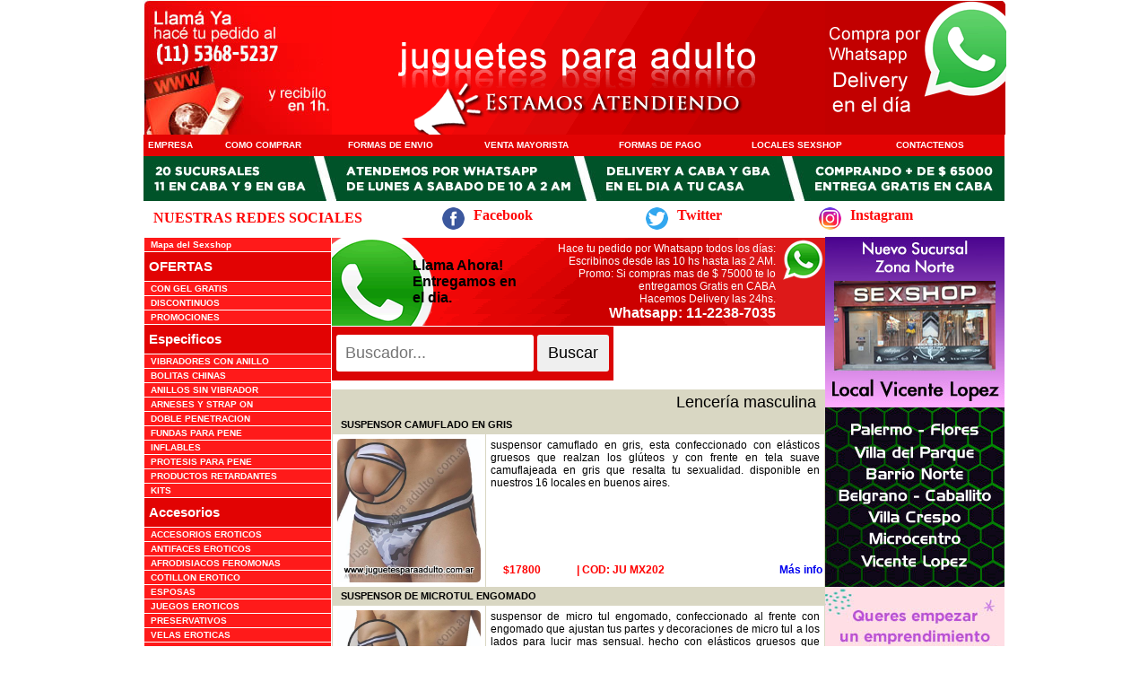

--- FILE ---
content_type: text/html; charset=utf-8
request_url: http://www.juguetesparaadulto.com.ar/ver_productos.php?c=178
body_size: 123924
content:
<!DOCTYPE html PUBLIC "-//W3C//DTD XHTML 1.0 Transitional//EN" "http://www.w3.org/TR/xhtml1/DTD/xhtml1-transitional.dtd">
<html xmlns="http://www.w3.org/1999/xhtml" xml:lang="es">
<head>
<meta charset="utf-8">
<title>Lencería masculina, Suspensores hombre en Juguetes para Adulto</title>
<meta name="description" content="Vendemos Suspensor Doble Tira Negro Masculino, Boxer tul elastizado ajustado en JuguetesParaAdulto">
<meta name="keywords" content="Suspensor camuflado en gris , Suspensor de microtul engomado, Less de hombre desmontable, Suspensor Clasico Blanco Masculino, Slip Suspensor Negro Colaless, Suspensor Clasico Rojo Masculino, Slip Suspensor Blanco Tanga, Suspensor Amarillo Con Triangulo Atras, Suspensor Con Red Atras">
<meta name="author" content="Sexshop Juguetes para Adulto Sexshops">
<meta name="copyright" content="Sexshop Juguetes para Adulto Sexshops">
<meta name="revisit-after" content="10 days">
<meta name="distribution" content="global">
<meta name="rating" content="general">
<meta name="viewport" content="width=device-width, initial-scale=1" />
<meta charset="utf-8">
<meta http-equiv="content-language" content="es">
<meta content="INDEX, FOLLOW" name="ROBOTS">
<link href="___sexshop_sex_shop_sexshops_sex_shops.css" rel="stylesheet" type="text/css">
<link type="text/css" rel="stylesheet" href="dist/jquery.mmenu.css" />
<script src="jquery-3.2.1.min.js"></script>
</head>
<body>
<span class="SoloMovil">
	<table height="70" border="0" cellpadding="5" cellspacing="0" width="100%"><tr>
		<td align="center" style="background-color:#db0404;" height="50" width="40">
			<a href="#menu"><span><img src="productos_imagenes/menu_hamburguesa.png" width="20" height="17"></span></a>
		</td>
		<td align="center" style="background-color:#db0404;" height="50">
			<form action="buscador.php" method="post">
				<input type="text" name="b" placeholder="Buscador..." class="Buscador"> <input type="submit" value="Buscar" class="Buscador" style="max-width: 80px;">
			</form>
		</td>
	</table>
</span>
<center>
<div style="width: 100%; background-color: #800000; height: 100px; color: #ffffff; text-align: center; font-size: 20px; padding-top: 15px; display: none;" id="DivMensajePopUp">
	<div style="position: absolute; right: 20px;"><a href="#" onclick="$('#DivMensajePopUp').fadeOut(1000);" style="color: #ffffff;">X</a></div>
	Hoy <b>Mi&eacute;rcoles</b> estamos atendiendo <b>hasta las 2am</b>. <a href="dist/whatsapp_redirect.php" target="_blank"><img src="imagenes/whatsapp.png" border="0" style="max-width: 30px;"></a><br>
	<span style="font-size:16px;">Delivery en 1 hora, envíos al interior del país.</span>
</div>
<table height="150" border="0" align="center" cellpadding="0" cellspacing="0" class="default-td-sexshop-sex-shop-sexshops-sex-shops DivMaximo SoloPC"><tr>
	<td width="210"><a href="__contactenos.php"><img src="imagenes/cabecera_left.jpg" alt="Sexshop Sex Shop" width="210" height="150" border="0" /></a></td>
	<td width="550"><a href="index.php"><img src="imagenes/_logo_sexshop.gif" alt="Sexshop Sex Shop Sexshops Sex Shops" width="550" height="150" border="0" /></a></td>
	<td width="202"><a href="__contactenos.php"><img src="imagenes/cabecera_right.gif" alt="Sexshop Sex Shop" width="202" height="150" border="0" /></a></td></tr>
</table>
<table height="24" border="0" align="center" cellpadding="0" cellspacing="0" class="DivMaximo"><tr>
	<td class="menu-info-td-sexshop-sex-shop-sexshops-sex-shops">
	<a href="__nuestra_empresa.php" class="menu-sexshop-sex-shop-sexshops-sex-shops">EMPRESA</a></td>
	<td class="menu-info-td-sexshop-sex-shop-sexshops-sex-shops"><a href="__formas_comprar.php" class="menu-sexshop-sex-shop-sexshops-sex-shops">COMO COMPRAR</a></td>
	<td class="menu-info-td-sexshop-sex-shop-sexshops-sex-shops"><a href="__formas_envio.php" class="menu-sexshop-sex-shop-sexshops-sex-shops">FORMAS DE ENVIO</a></td>
	<td class="menu-info-td-sexshop-sex-shop-sexshops-sex-shops">
	<a class="menu-sexshop-sex-shop-sexshops-sex-shops" href="__venta_mayorista.php">
	VENTA MAYORISTA</a></td>
	<td class="menu-info-td-sexshop-sex-shop-sexshops-sex-shops"><a href="__formas_pago.php" class="menu-sexshop-sex-shop-sexshops-sex-shops">FORMAS DE PAGO</a></td>
	<td class="menu-info-td-sexshop-sex-shop-sexshops-sex-shops"><a href="sexshop.php" class="menu-sexshop-sex-shop-sexshops-sex-shops">LOCALES SEXSHOP</a></td>
	<td class="menu-info-td-sexshop-sex-shop-sexshops-sex-shops"><a href="__contactenos.php" class="menu-sexshop-sex-shop-sexshops-sex-shops">CONTACTENOS</a></td>
</table>
<table width="100%" border="0" align="center" cellpadding="0" cellspacing="0" class="DivMaximo"><tr>
	<td><a href=""><img src="imagenes/coronavirus.jpg" alt="Sexshop en cuarentena" border="0"></a></td></tr>
	<tr>
	<td bgcolor="#FFFFFF" height="40">
		<table border="0" width="100%">
			<tr>
				<td width="30%" align="left" style="margin-left:10px"><b><font face="Verdana" color="#FF0808">&nbsp; NUESTRAS REDES SOCIALES&nbsp; </font></b></td>
				<td width="70%">
				<table width="100%" border="0" align="center" cellpadding="0" cellspacing="0"><tr>
					<td align="right" class="l_cabecera_blanco" width="10%">
						<a href="https://www.facebook.com/SexshopArgentino-427980591365451/" target="_blank"><img src="imagenes/logo-facebook.png" style="height:25px; width:25px" border="0"></a>
					</td>
					<td align="left" class="l_cabecera_blanco SoloPC" width="20%" style="margin-left:10px">
						<b><font face="Verdana"><a href="https://www.facebook.com/SexshopArgentino-427980591365451/" target="_blank" style="text-decoration: none"><font color="#FF0808" size="3" >Facebook</font></a></font></b>
					</td>
					<td align="right" class="l_cabecera_blanco" width="10%">
						<a href="https://twitter.com/ss_argentino?lang=es" target="_blank" style="text-decoration: none"><img src="imagenes/logo-twitter.png"  style="height:25px; width:25px" border="0"></a>
					</td>
					<td class="l_cabecera_blanco SoloPC" width="20%" align="left" style="margin-left:10px">
						<b><font face="Verdana"><a href="https://twitter.com/ss_argentino?lang=es" target="_blank" style="text-decoration: none"><font color="#FF0808" size="3">Twitter</font></a></font></b>
					</td> 		
					<td align="right" class="l_cabecera_blanco" width="10%">
						<a href="https://www.instagram.com/sexshop.argentino/?hl=es-la" target="_blank" style="text-decoration: none"><img src="imagenes/logo-instagram.png"  style="height:25px; width:25px" border="0"></a>
					</td>		
					<td class="l_cabecera_blanco SoloPC" width="20%" align="left" style="margin-left:10px">
						<b><font face="Verdana"><a href="https://www.instagram.com/sexshop.argentino/?hl=es-la" target="_blank" style="text-decoration: none"><font color="#FF0808" size="3">Instagram</font></a></font></b>
					</td>
					<td class="l_cabecera_blanco SoloPC" width="10%" align="left">
						&nbsp;
					</td>					
					</tr>
				</table>
			</td></tr>
		</table>
	</td></tr>
</table>
</center><table border="0" align="center" cellpadding="0" cellspacing="0" class="DivMaximo"><tr>
 <td width="210" valign="top" background="imagenes/_menu_left.gif" class="td-menu-sexshop-sex-shop-sexshops-sex-shops SoloPC">
<table border="0" cellspacing="1" cellpadding="2" class="default-td-sexshop-sex-shop-sexshops-sex-shops">
  <tr>
    <td align="left" class="menu-td-sexshop-sex-shop-sexshops-sex-shops"><a href="mapa_de_sexshop.php" class="menu-sexshop-sex-shop-sexshops-sex-shops">Mapa del Sexshop</a></td>
  </tr>
  <tr>
    <td align="left" class="menu-td-title-sexshop-sex-shop-sexshops-sex-shops"><span class="menu-title-sexshop-sex-shop-sexshops-sex-shops">OFERTAS</span></td>
  </tr>
  <tr>
    <td align="left" class="menu-td-sexshop-sex-shop-sexshops-sex-shops"><a href="ver_productos.php?c=284" class="menu-sexshop-sex-shop-sexshops-sex-shops">CON GEL GRATIS</a></span></td>
  </tr>
  <tr>
    <td align="left" class="menu-td-sexshop-sex-shop-sexshops-sex-shops"><a href="ver_productos.php?c=260" class="menu-sexshop-sex-shop-sexshops-sex-shops">DISCONTINUOS</a></span></td>
  </tr>
  <tr>
    <td align="left" class="menu-td-sexshop-sex-shop-sexshops-sex-shops"><a href="ver_productos.php?c=261" class="menu-sexshop-sex-shop-sexshops-sex-shops">PROMOCIONES</a></span></td>
  </tr>
  <tr>
    <td align="left" class="menu-td-title-sexshop-sex-shop-sexshops-sex-shops"><span class="menu-title-sexshop-sex-shop-sexshops-sex-shops">Especificos</span></td>
  </tr>
  <tr>
    <td align="left" class="menu-td-sexshop-sex-shop-sexshops-sex-shops"><a href="ver_productos.php?c=106" class="menu-sexshop-sex-shop-sexshops-sex-shops">VIBRADORES CON ANILLO</a></span></td>
  </tr>
  <tr>
    <td align="left" class="menu-td-sexshop-sex-shop-sexshops-sex-shops"><a href="ver_productos.php?c=108" class="menu-sexshop-sex-shop-sexshops-sex-shops">BOLITAS CHINAS</a></span></td>
  </tr>
  <tr>
    <td align="left" class="menu-td-sexshop-sex-shop-sexshops-sex-shops"><a href="ver_productos.php?c=105" class="menu-sexshop-sex-shop-sexshops-sex-shops">ANILLOS SIN VIBRADOR</a></span></td>
  </tr>
  <tr>
    <td align="left" class="menu-td-sexshop-sex-shop-sexshops-sex-shops"><a href="ver_productos.php?c=107" class="menu-sexshop-sex-shop-sexshops-sex-shops">ARNESES Y STRAP ON</a></span></td>
  </tr>
  <tr>
    <td align="left" class="menu-td-sexshop-sex-shop-sexshops-sex-shops"><a href="ver_productos.php?c=149" class="menu-sexshop-sex-shop-sexshops-sex-shops">DOBLE PENETRACION</a></span></td>
  </tr>
  <tr>
    <td align="left" class="menu-td-sexshop-sex-shop-sexshops-sex-shops"><a href="ver_productos.php?c=122" class="menu-sexshop-sex-shop-sexshops-sex-shops">FUNDAS PARA PENE</a></span></td>
  </tr>
  <tr>
    <td align="left" class="menu-td-sexshop-sex-shop-sexshops-sex-shops"><a href="ver_productos.php?c=235" class="menu-sexshop-sex-shop-sexshops-sex-shops">INFLABLES</a></span></td>
  </tr>
  <tr>
    <td align="left" class="menu-td-sexshop-sex-shop-sexshops-sex-shops"><a href="ver_productos.php?c=150" class="menu-sexshop-sex-shop-sexshops-sex-shops">PROTESIS PARA PENE</a></span></td>
  </tr>
  <tr>
    <td align="left" class="menu-td-sexshop-sex-shop-sexshops-sex-shops"><a href="ver_productos.php?c=264" class="menu-sexshop-sex-shop-sexshops-sex-shops">PRODUCTOS RETARDANTES</a></span></td>
  </tr>
  <tr>
    <td align="left" class="menu-td-sexshop-sex-shop-sexshops-sex-shops"><a href="ver_productos.php?c=227" class="menu-sexshop-sex-shop-sexshops-sex-shops">KITS</a></span></td>
  </tr>
  <tr>
    <td align="left" class="menu-td-title-sexshop-sex-shop-sexshops-sex-shops"><span class="menu-title-sexshop-sex-shop-sexshops-sex-shops">Accesorios</span></td>
  </tr>
  <tr>
    <td align="left" class="menu-td-sexshop-sex-shop-sexshops-sex-shops"><a href="ver_productos.php?c=103" class="menu-sexshop-sex-shop-sexshops-sex-shops">ACCESORIOS EROTICOS</a></span></td>
  </tr>
  <tr>
    <td align="left" class="menu-td-sexshop-sex-shop-sexshops-sex-shops"><a href="ver_productos.php?c=278" class="menu-sexshop-sex-shop-sexshops-sex-shops">ANTIFACES EROTICOS</a></span></td>
  </tr>
  <tr>
    <td align="left" class="menu-td-sexshop-sex-shop-sexshops-sex-shops"><a href="ver_productos.php?c=104" class="menu-sexshop-sex-shop-sexshops-sex-shops">AFRODISIACOS FEROMONAS</a></span></td>
  </tr>
  <tr>
    <td align="left" class="menu-td-sexshop-sex-shop-sexshops-sex-shops"><a href="ver_productos.php?c=121" class="menu-sexshop-sex-shop-sexshops-sex-shops">COTILLON EROTICO</a></span></td>
  </tr>
  <tr>
    <td align="left" class="menu-td-sexshop-sex-shop-sexshops-sex-shops"><a href="ver_productos.php?c=236" class="menu-sexshop-sex-shop-sexshops-sex-shops">ESPOSAS</a></span></td>
  </tr>
  <tr>
    <td align="left" class="menu-td-sexshop-sex-shop-sexshops-sex-shops"><a href="ver_productos.php?c=117" class="menu-sexshop-sex-shop-sexshops-sex-shops">JUEGOS EROTICOS</a></span></td>
  </tr>
  <tr>
    <td align="left" class="menu-td-sexshop-sex-shop-sexshops-sex-shops"><a href="ver_productos.php?c=119" class="menu-sexshop-sex-shop-sexshops-sex-shops">PRESERVATIVOS</a></span></td>
  </tr>
  <tr>
    <td align="left" class="menu-td-sexshop-sex-shop-sexshops-sex-shops"><a href="ver_productos.php?c=120" class="menu-sexshop-sex-shop-sexshops-sex-shops">VELAS EROTICAS</a></span></td>
  </tr>
  <tr>
    <td align="left" class="menu-td-sexshop-sex-shop-sexshops-sex-shops"><a href="ver_productos.php?c=286" class="menu-sexshop-sex-shop-sexshops-sex-shops">PEZONERAS</a></span></td>
  </tr>
  <tr>
    <td align="left" class="menu-td-sexshop-sex-shop-sexshops-sex-shops"><a href="ver_productos.php?c=102" class="menu-sexshop-sex-shop-sexshops-sex-shops">VIGORIZANTES NATURALES</a></span></td>
  </tr>
  <tr>
    <td align="left" class="menu-td-title-sexshop-sex-shop-sexshops-sex-shops"><span class="menu-title-sexshop-sex-shop-sexshops-sex-shops">Anales</span></td>
  </tr>
  <tr>
    <td align="left" class="menu-td-sexshop-sex-shop-sexshops-sex-shops"><a href="ver_productos.php?c=272" class="menu-sexshop-sex-shop-sexshops-sex-shops">DUCHAS ANALES</a></span></td>
  </tr>
  <tr>
    <td align="left" class="menu-td-sexshop-sex-shop-sexshops-sex-shops"><a href="ver_productos.php?c=230" class="menu-sexshop-sex-shop-sexshops-sex-shops">ANAL CON VIBRADOR</a></span></td>
  </tr>
  <tr>
    <td align="left" class="menu-td-sexshop-sex-shop-sexshops-sex-shops"><a href="ver_productos.php?c=231" class="menu-sexshop-sex-shop-sexshops-sex-shops">ANAL SIN VIBRADOR</a></span></td>
  </tr>
  <tr>
    <td align="left" class="menu-td-sexshop-sex-shop-sexshops-sex-shops"><a href="ver_productos.php?c=237" class="menu-sexshop-sex-shop-sexshops-sex-shops">JOYAS ANALES</a></span></td>
  </tr>
  <tr>
    <td align="left" class="menu-td-sexshop-sex-shop-sexshops-sex-shops"><a href="ver_productos.php?c=232" class="menu-sexshop-sex-shop-sexshops-sex-shops">VARITAS ANALES</a></span></td>
  </tr>
  <tr>
    <td align="left" class="menu-td-sexshop-sex-shop-sexshops-sex-shops"><a href="ver_productos.php?c=281" class="menu-sexshop-sex-shop-sexshops-sex-shops">PLUGS CON COLA</a></span></td>
  </tr>
  <tr>
    <td align="left" class="menu-td-title-sexshop-sex-shop-sexshops-sex-shops"><span class="menu-title-sexshop-sex-shop-sexshops-sex-shops">Consoladores</span></td>
  </tr>
  <tr>
    <td align="left" class="menu-td-sexshop-sex-shop-sexshops-sex-shops"><a href="ver_productos.php?c=137" class="menu-sexshop-sex-shop-sexshops-sex-shops">ACTORES PORNO REALISTICOS</a></span></td>
  </tr>
  <tr>
    <td align="left" class="menu-td-sexshop-sex-shop-sexshops-sex-shops"><a href="ver_productos.php?c=139" class="menu-sexshop-sex-shop-sexshops-sex-shops">CONSOLADORES MACIZOS</a></span></td>
  </tr>
  <tr>
    <td align="left" class="menu-td-sexshop-sex-shop-sexshops-sex-shops"><a href="ver_productos.php?c=141" class="menu-sexshop-sex-shop-sexshops-sex-shops">CONSOLADORES MULATOS</a></span></td>
  </tr>
  <tr>
    <td align="left" class="menu-td-sexshop-sex-shop-sexshops-sex-shops"><a href="ver_productos.php?c=142" class="menu-sexshop-sex-shop-sexshops-sex-shops">CONSOLADORES PELLIZCABLES</a></span></td>
  </tr>
  <tr>
    <td align="left" class="menu-td-sexshop-sex-shop-sexshops-sex-shops"><a href="ver_productos.php?c=145" class="menu-sexshop-sex-shop-sexshops-sex-shops">CONSOLADORES REALISTICOS</a></span></td>
  </tr>
  <tr>
    <td align="left" class="menu-td-sexshop-sex-shop-sexshops-sex-shops"><a href="ver_productos.php?c=143" class="menu-sexshop-sex-shop-sexshops-sex-shops">CONSOLADORES SOPAPA JELLY</a></span></td>
  </tr>
  <tr>
    <td align="left" class="menu-td-sexshop-sex-shop-sexshops-sex-shops"><a href="ver_productos.php?c=144" class="menu-sexshop-sex-shop-sexshops-sex-shops">CONSOLADORES SOPAPA PIEL</a></span></td>
  </tr>
  <tr>
    <td align="left" class="menu-td-sexshop-sex-shop-sexshops-sex-shops"><a href="ver_productos.php?c=289" class="menu-sexshop-sex-shop-sexshops-sex-shops">MONSTER</a></span></td>
  </tr>
  <tr>
    <td align="left" class="menu-td-title-sexshop-sex-shop-sexshops-sex-shops"><span class="menu-title-sexshop-sex-shop-sexshops-sex-shops">Vibradores</span></td>
  </tr>
  <tr>
    <td align="left" class="menu-td-sexshop-sex-shop-sexshops-sex-shops"><a href="ver_productos.php?c=276" class="menu-sexshop-sex-shop-sexshops-sex-shops">VIBRADORES INALÁMBRICOS BLUETOOTH</a></span></td>
  </tr>
  <tr>
    <td align="left" class="menu-td-sexshop-sex-shop-sexshops-sex-shops"><a href="ver_productos.php?c=269" class="menu-sexshop-sex-shop-sexshops-sex-shops">VIBRADORES PARA PAREJAS</a></span></td>
  </tr>
  <tr>
    <td align="left" class="menu-td-sexshop-sex-shop-sexshops-sex-shops"><a href="ver_productos.php?c=151" class="menu-sexshop-sex-shop-sexshops-sex-shops">ANILLOS CON VIBRADOR</a></span></td>
  </tr>
  <tr>
    <td align="left" class="menu-td-sexshop-sex-shop-sexshops-sex-shops"><a href="ver_productos.php?c=222" class="menu-sexshop-sex-shop-sexshops-sex-shops">VIBRADORES CON ESTIMULACION</a></span></td>
  </tr>
  <tr>
    <td align="left" class="menu-td-sexshop-sex-shop-sexshops-sex-shops"><a href="ver_productos.php?c=152" class="menu-sexshop-sex-shop-sexshops-sex-shops">VIBRADORES CYBER SKIN</a></span></td>
  </tr>
  <tr>
    <td align="left" class="menu-td-sexshop-sex-shop-sexshops-sex-shops"><a href="ver_productos.php?c=154" class="menu-sexshop-sex-shop-sexshops-sex-shops">VIBRADORES FUNNY</a></span></td>
  </tr>
  <tr>
    <td align="left" class="menu-td-sexshop-sex-shop-sexshops-sex-shops"><a href="ver_productos.php?c=155" class="menu-sexshop-sex-shop-sexshops-sex-shops">VIBRADORES JELLY</a></span></td>
  </tr>
  <tr>
    <td align="left" class="menu-td-sexshop-sex-shop-sexshops-sex-shops"><a href="ver_productos.php?c=159" class="menu-sexshop-sex-shop-sexshops-sex-shops">VIBRADORES PIEL</a></span></td>
  </tr>
  <tr>
    <td align="left" class="menu-td-sexshop-sex-shop-sexshops-sex-shops"><a href="ver_productos.php?c=224" class="menu-sexshop-sex-shop-sexshops-sex-shops">VIBRADORES INALAMBRICOS</a></span></td>
  </tr>
  <tr>
    <td align="left" class="menu-td-sexshop-sex-shop-sexshops-sex-shops"><a href="ver_productos.php?c=156" class="menu-sexshop-sex-shop-sexshops-sex-shops">VIBRADORES PREMIUM</a></span></td>
  </tr>
  <tr>
    <td align="left" class="menu-td-sexshop-sex-shop-sexshops-sex-shops"><a href="ver_productos.php?c=140" class="menu-sexshop-sex-shop-sexshops-sex-shops">VIBRADORES RIGIDOS</a></span></td>
  </tr>
  <tr>
    <td align="left" class="menu-td-sexshop-sex-shop-sexshops-sex-shops"><a href="ver_productos.php?c=148" class="menu-sexshop-sex-shop-sexshops-sex-shops">VIBRADORES PROSTATICOS</a></span></td>
  </tr>
  <tr>
    <td align="left" class="menu-td-sexshop-sex-shop-sexshops-sex-shops"><a href="ver_productos.php?c=290" class="menu-sexshop-sex-shop-sexshops-sex-shops">VIBRADORES MICROFONO</a></span></td>
  </tr>
  <tr>
    <td align="left" class="menu-td-sexshop-sex-shop-sexshops-sex-shops"><a href="ver_productos.php?c=157" class="menu-sexshop-sex-shop-sexshops-sex-shops">VIBRADORES REALISTICOS</a></span></td>
  </tr>
  <tr>
    <td align="left" class="menu-td-sexshop-sex-shop-sexshops-sex-shops"><a href="ver_productos.php?c=158" class="menu-sexshop-sex-shop-sexshops-sex-shops">VIBRADORES ROTATIVOS</a></span></td>
  </tr>
  <tr>
    <td align="left" class="menu-td-sexshop-sex-shop-sexshops-sex-shops"><a href="ver_productos.php?c=266" class="menu-sexshop-sex-shop-sexshops-sex-shops">VIBRADORES CON SOPAPA</a></span></td>
  </tr>
  <tr>
    <td align="left" class="menu-td-sexshop-sex-shop-sexshops-sex-shops"><a href="ver_productos.php?c=124" class="menu-sexshop-sex-shop-sexshops-sex-shops">VIBRADORES USB RECARGABLES</a></span></td>
  </tr>
  <tr>
    <td align="left" class="menu-td-title-sexshop-sex-shop-sexshops-sex-shops"><span class="menu-title-sexshop-sex-shop-sexshops-sex-shops">Estimuladores</span></td>
  </tr>
  <tr>
    <td align="left" class="menu-td-sexshop-sex-shop-sexshops-sex-shops"><a href="ver_productos.php?c=282" class="menu-sexshop-sex-shop-sexshops-sex-shops">ESTIMULADORES CON APP</a></span></td>
  </tr>
  <tr>
    <td align="left" class="menu-td-sexshop-sex-shop-sexshops-sex-shops"><a href="ver_productos.php?c=223" class="menu-sexshop-sex-shop-sexshops-sex-shops">BALAS VIBRADORAS</a></span></td>
  </tr>
  <tr>
    <td align="left" class="menu-td-sexshop-sex-shop-sexshops-sex-shops"><a href="ver_productos.php?c=255" class="menu-sexshop-sex-shop-sexshops-sex-shops">SUCCIONADORES</a></span></td>
  </tr>
  <tr>
    <td align="left" class="menu-td-sexshop-sex-shop-sexshops-sex-shops"><a href="ver_productos.php?c=229" class="menu-sexshop-sex-shop-sexshops-sex-shops">ESTIMULADORES DE CLITORIS</a></span></td>
  </tr>
  <tr>
    <td align="left" class="menu-td-sexshop-sex-shop-sexshops-sex-shops"><a href="ver_productos.php?c=226" class="menu-sexshop-sex-shop-sexshops-sex-shops">ESTIMULADORES ESPECIALES</a></span></td>
  </tr>
  <tr>
    <td align="left" class="menu-td-sexshop-sex-shop-sexshops-sex-shops"><a href="ver_productos.php?c=147" class="menu-sexshop-sex-shop-sexshops-sex-shops">ESTIMULADORES DE VIDRIO</a></span></td>
  </tr>
  <tr>
    <td align="left" class="menu-td-sexshop-sex-shop-sexshops-sex-shops"><a href="ver_productos.php?c=109" class="menu-sexshop-sex-shop-sexshops-sex-shops">ESTIMULADORES FEMENINOS</a></span></td>
  </tr>
  <tr>
    <td align="left" class="menu-td-sexshop-sex-shop-sexshops-sex-shops"><a href="ver_productos.php?c=110" class="menu-sexshop-sex-shop-sexshops-sex-shops">ESTIMULADORES MASCULINOS</a></span></td>
  </tr>
  <tr>
    <td align="left" class="menu-td-sexshop-sex-shop-sexshops-sex-shops"><a href="ver_productos.php?c=219" class="menu-sexshop-sex-shop-sexshops-sex-shops">ESTIMULADORES PROSTATICOS</a></span></td>
  </tr>
  <tr>
    <td align="left" class="menu-td-sexshop-sex-shop-sexshops-sex-shops"><a href="ver_productos.php?c=220" class="menu-sexshop-sex-shop-sexshops-sex-shops">ESTIMULADORES PUNTO G</a></span></td>
  </tr>
  <tr>
    <td align="left" class="menu-td-sexshop-sex-shop-sexshops-sex-shops"><a href="ver_productos.php?c=288" class="menu-sexshop-sex-shop-sexshops-sex-shops">DE METAL</a></span></td>
  </tr>
  <tr>
    <td align="left" class="menu-td-sexshop-sex-shop-sexshops-sex-shops"><a href="ver_productos.php?c=123" class="menu-sexshop-sex-shop-sexshops-sex-shops">MUÑECAS INFLABLES Y VAGINAS</a></span></td>
  </tr>
  <tr>
    <td align="left" class="menu-td-title-sexshop-sex-shop-sexshops-sex-shops"><span class="menu-title-sexshop-sex-shop-sexshops-sex-shops">Aceites y lubricantes</span></td>
  </tr>
  <tr>
    <td align="left" class="menu-td-sexshop-sex-shop-sexshops-sex-shops"><a href="ver_productos.php?c=126" class="menu-sexshop-sex-shop-sexshops-sex-shops">ACEITES Y GELES MASAJES</a></span></td>
  </tr>
  <tr>
    <td align="left" class="menu-td-sexshop-sex-shop-sexshops-sex-shops"><a href="ver_productos.php?c=133" class="menu-sexshop-sex-shop-sexshops-sex-shops">LIMPIADOR DE PRODUCTOS</a></span></td>
  </tr>
  <tr>
    <td align="left" class="menu-td-sexshop-sex-shop-sexshops-sex-shops"><a href="ver_productos.php?c=127" class="menu-sexshop-sex-shop-sexshops-sex-shops">LUBRICANTES ANALES</a></span></td>
  </tr>
  <tr>
    <td align="left" class="menu-td-sexshop-sex-shop-sexshops-sex-shops"><a href="ver_productos.php?c=128" class="menu-sexshop-sex-shop-sexshops-sex-shops">LUBRICANTES AROMATIZADOS</a></span></td>
  </tr>
  <tr>
    <td align="left" class="menu-td-sexshop-sex-shop-sexshops-sex-shops"><a href="ver_productos.php?c=130" class="menu-sexshop-sex-shop-sexshops-sex-shops">LUBRICANTES ESTIMULANTES</a></span></td>
  </tr>
  <tr>
    <td align="left" class="menu-td-sexshop-sex-shop-sexshops-sex-shops"><a href="ver_productos.php?c=129" class="menu-sexshop-sex-shop-sexshops-sex-shops">LUBRICANTES FRIO - CALOR</a></span></td>
  </tr>
  <tr>
    <td align="left" class="menu-td-sexshop-sex-shop-sexshops-sex-shops"><a href="ver_productos.php?c=131" class="menu-sexshop-sex-shop-sexshops-sex-shops">LUBRICANTES NEUTROS</a></span></td>
  </tr>
  <tr>
    <td align="left" class="menu-td-sexshop-sex-shop-sexshops-sex-shops"><a href="ver_productos.php?c=136" class="menu-sexshop-sex-shop-sexshops-sex-shops">LUBRICANTES KYL</a></span></td>
  </tr>
  <tr>
    <td align="left" class="menu-td-sexshop-sex-shop-sexshops-sex-shops"><a href="ver_productos.php?c=254" class="menu-sexshop-sex-shop-sexshops-sex-shops">FLY NIGHT</a></span></td>
  </tr>
  <tr>
    <td align="left" class="menu-td-sexshop-sex-shop-sexshops-sex-shops"><a href="ver_productos.php?c=271" class="menu-sexshop-sex-shop-sexshops-sex-shops">REAL SKYN</a></span></td>
  </tr>
  <tr>
    <td align="left" class="menu-td-sexshop-sex-shop-sexshops-sex-shops"><a href="ver_productos.php?c=134" class="menu-sexshop-sex-shop-sexshops-sex-shops">LUBRICANTES MISS V</a></span></td>
  </tr>
  <tr>
    <td align="left" class="menu-td-sexshop-sex-shop-sexshops-sex-shops"><a href="ver_productos.php?c=132" class="menu-sexshop-sex-shop-sexshops-sex-shops">LUBRICANTES SABORIZADOS</a></span></td>
  </tr>
  <tr>
    <td align="left" class="menu-td-sexshop-sex-shop-sexshops-sex-shops"><a href="ver_productos.php?c=283" class="menu-sexshop-sex-shop-sexshops-sex-shops">PERFUMES</a></span></td>
  </tr>
  <tr>
    <td align="left" class="menu-td-sexshop-sex-shop-sexshops-sex-shops"><a href="ver_productos.php?c=228" class="menu-sexshop-sex-shop-sexshops-sex-shops">LUBRICANTES SEXITIVE</a></span></td>
  </tr>
  <tr>
    <td align="left" class="menu-td-sexshop-sex-shop-sexshops-sex-shops"><a href="ver_productos.php?c=273" class="menu-sexshop-sex-shop-sexshops-sex-shops">LUBRICANTES SEXTUAL</a></span></td>
  </tr>
  <tr>
    <td align="left" class="menu-td-title-sexshop-sex-shop-sexshops-sex-shops"><span class="menu-title-sexshop-sex-shop-sexshops-sex-shops">Lencería femenina</span></td>
  </tr>
  <tr>
    <td align="left" class="menu-td-sexshop-sex-shop-sexshops-sex-shops"><a href="ver_productos.php?c=221" class="menu-sexshop-sex-shop-sexshops-sex-shops">ACCESORIOS DE LENCERIA</a></span></td>
  </tr>
  <tr>
    <td align="left" class="menu-td-sexshop-sex-shop-sexshops-sex-shops"><a href="ver_productos.php?c=277" class="menu-sexshop-sex-shop-sexshops-sex-shops">ARNESES Y LIGUEROS</a></span></td>
  </tr>
  <tr>
    <td align="left" class="menu-td-sexshop-sex-shop-sexshops-sex-shops"><a href="ver_productos.php?c=161" class="menu-sexshop-sex-shop-sexshops-sex-shops">BABY DOLLS EROTICOS</a></span></td>
  </tr>
  <tr>
    <td align="left" class="menu-td-sexshop-sex-shop-sexshops-sex-shops"><a href="ver_productos.php?c=163" class="menu-sexshop-sex-shop-sexshops-sex-shops">BODYS EROTICOS</a></span></td>
  </tr>
  <tr>
    <td align="left" class="menu-td-sexshop-sex-shop-sexshops-sex-shops"><a href="ver_productos.php?c=164" class="menu-sexshop-sex-shop-sexshops-sex-shops">CATSUITS EROTICOS</a></span></td>
  </tr>
  <tr>
    <td align="left" class="menu-td-sexshop-sex-shop-sexshops-sex-shops"><a href="ver_productos.php?c=165" class="menu-sexshop-sex-shop-sexshops-sex-shops">CONJUNTOS EROTICOS</a></span></td>
  </tr>
  <tr>
    <td align="left" class="menu-td-sexshop-sex-shop-sexshops-sex-shops"><a href="ver_productos.php?c=166" class="menu-sexshop-sex-shop-sexshops-sex-shops">CORSETS EROTICOS</a></span></td>
  </tr>
  <tr>
    <td align="left" class="menu-td-sexshop-sex-shop-sexshops-sex-shops"><a href="ver_productos.php?c=168" class="menu-sexshop-sex-shop-sexshops-sex-shops">DISFRACES EROTICOS</a></span></td>
  </tr>
  <tr>
    <td align="left" class="menu-td-sexshop-sex-shop-sexshops-sex-shops"><a href="ver_productos.php?c=175" class="menu-sexshop-sex-shop-sexshops-sex-shops">LENCERIA XL</a></span></td>
  </tr>
  <tr>
    <td align="left" class="menu-td-sexshop-sex-shop-sexshops-sex-shops"><a href="ver_productos.php?c=169" class="menu-sexshop-sex-shop-sexshops-sex-shops">MEDIAS EROTICAS</a></span></td>
  </tr>
  <tr>
    <td align="left" class="menu-td-sexshop-sex-shop-sexshops-sex-shops"><a href="ver_productos.php?c=170" class="menu-sexshop-sex-shop-sexshops-sex-shops">PORTALIGAS EROTICOS</a></span></td>
  </tr>
  <tr>
    <td align="left" class="menu-td-sexshop-sex-shop-sexshops-sex-shops"><a href="ver_productos.php?c=171" class="menu-sexshop-sex-shop-sexshops-sex-shops">REMERAS Y MINIFALDAS EROTICAS</a></span></td>
  </tr>
  <tr>
    <td align="left" class="menu-td-sexshop-sex-shop-sexshops-sex-shops"><a href="ver_productos.php?c=262" class="menu-sexshop-sex-shop-sexshops-sex-shops">ROPA EN VINILO</a></span></td>
  </tr>
  <tr>
    <td align="left" class="menu-td-sexshop-sex-shop-sexshops-sex-shops"><a href="ver_productos.php?c=263" class="menu-sexshop-sex-shop-sexshops-sex-shops">ROPA EN TELA DE RED</a></span></td>
  </tr>
  <tr>
    <td align="left" class="menu-td-sexshop-sex-shop-sexshops-sex-shops"><a href="ver_productos.php?c=172" class="menu-sexshop-sex-shop-sexshops-sex-shops">TANGAS EROTICAS</a></span></td>
  </tr>
  <tr>
    <td align="left" class="menu-td-sexshop-sex-shop-sexshops-sex-shops"><a href="ver_productos.php?c=173" class="menu-sexshop-sex-shop-sexshops-sex-shops">TANGAS PREMIUM</a></span></td>
  </tr>
  <tr>
    <td align="left" class="menu-td-sexshop-sex-shop-sexshops-sex-shops"><a href="ver_productos.php?c=274" class="menu-sexshop-sex-shop-sexshops-sex-shops">TANGAS FUNNY</a></span></td>
  </tr>
  <tr>
    <td align="left" class="menu-td-sexshop-sex-shop-sexshops-sex-shops"><a href="ver_productos.php?c=174" class="menu-sexshop-sex-shop-sexshops-sex-shops">VESTIDOS EROTICOS</a></span></td>
  </tr>
  <tr>
    <td align="left" class="menu-td-title-sexshop-sex-shop-sexshops-sex-shops"><span class="menu-title-sexshop-sex-shop-sexshops-sex-shops">Lencería masculina</span></td>
  </tr>
  <tr>
    <td align="left" class="menu-td-sexshop-sex-shop-sexshops-sex-shops"><a href="ver_productos.php?c=270" class="menu-sexshop-sex-shop-sexshops-sex-shops">BODYS Y REMERAS</a></span></td>
  </tr>
  <tr>
    <td align="left" class="menu-td-sexshop-sex-shop-sexshops-sex-shops"><a href="ver_productos.php?c=177" class="menu-sexshop-sex-shop-sexshops-sex-shops">BOXERS EROTICOS HOMBRE</a></span></td>
  </tr>
  <tr>
    <td align="left" class="menu-td-sexshop-sex-shop-sexshops-sex-shops"><a href="ver_productos.php?c=179" class="menu-sexshop-sex-shop-sexshops-sex-shops">DISFRACES MASCULINOS</a></span></td>
  </tr>
  <tr>
    <td align="left" class="menu-td-sexshop-sex-shop-sexshops-sex-shops"><a href="ver_productos.php?c=176" class="menu-sexshop-sex-shop-sexshops-sex-shops">LENCERIA MASCULINA</a></span></td>
  </tr>
  <tr>
    <td align="left" class="menu-td-sexshop-sex-shop-sexshops-sex-shops"><a href="ver_productos.php?c=178" class="menu-sexshop-sex-shop-sexshops-sex-shops">SUSPENSORES HOMBRE</a></span></td>
  </tr>
  <tr>
    <td align="left" class="menu-td-title-sexshop-sex-shop-sexshops-sex-shops"><span class="menu-title-sexshop-sex-shop-sexshops-sex-shops">Cueros eróticos</span></td>
  </tr>
  <tr>
    <td align="left" class="menu-td-sexshop-sex-shop-sexshops-sex-shops"><a href="ver_productos.php?c=180" class="menu-sexshop-sex-shop-sexshops-sex-shops">ACCESORIOS DE CUERO</a></span></td>
  </tr>
  <tr>
    <td align="left" class="menu-td-sexshop-sex-shop-sexshops-sex-shops"><a href="ver_productos.php?c=181" class="menu-sexshop-sex-shop-sexshops-sex-shops">CONJUNTOS DE CUERO</a></span></td>
  </tr>
  <tr>
    <td align="left" class="menu-td-sexshop-sex-shop-sexshops-sex-shops"><a href="ver_productos.php?c=182" class="menu-sexshop-sex-shop-sexshops-sex-shops">ESPOSAS DE CUERO</a></span></td>
  </tr>
  <tr>
    <td align="left" class="menu-td-sexshop-sex-shop-sexshops-sex-shops"><a href="ver_productos.php?c=183" class="menu-sexshop-sex-shop-sexshops-sex-shops">INMOVILIZADORES SADO</a></span></td>
  </tr>
  <tr>
    <td align="left" class="menu-td-sexshop-sex-shop-sexshops-sex-shops"><a href="ver_productos.php?c=184" class="menu-sexshop-sex-shop-sexshops-sex-shops">LATIGOS SADO</a></span></td>
  </tr>
  <tr>
    <td align="left" class="menu-td-sexshop-sex-shop-sexshops-sex-shops"><a href="ver_productos.php?c=186" class="menu-sexshop-sex-shop-sexshops-sex-shops">LINEA BLANCA</a></span></td>
  </tr>
  <tr>
    <td align="left" class="menu-td-sexshop-sex-shop-sexshops-sex-shops"><a href="ver_productos.php?c=188" class="menu-sexshop-sex-shop-sexshops-sex-shops">LINEA PELUCHE</a></span></td>
  </tr>
  <tr>
    <td align="left" class="menu-td-sexshop-sex-shop-sexshops-sex-shops"><a href="ver_productos.php?c=185" class="menu-sexshop-sex-shop-sexshops-sex-shops">MASCARAS DE CUERO</a></span></td>
  </tr>
  <tr>
    <td align="left" class="menu-td-title-sexshop-sex-shop-sexshops-sex-shops"><span class="menu-title-sexshop-sex-shop-sexshops-sex-shops">Marcas Importadas</span></td>
  </tr>
  <tr>
    <td align="left" class="menu-td-sexshop-sex-shop-sexshops-sex-shops"><a href="ver_productos.php?c=240" class="menu-sexshop-sex-shop-sexshops-sex-shops">ADRIEN LASTIC</a></span></td>
  </tr>
  <tr>
    <td align="left" class="menu-td-sexshop-sex-shop-sexshops-sex-shops"><a href="ver_productos.php?c=241" class="menu-sexshop-sex-shop-sexshops-sex-shops">ALIVE</a></span></td>
  </tr>
  <tr>
    <td align="left" class="menu-td-sexshop-sex-shop-sexshops-sex-shops"><a href="ver_productos.php?c=242" class="menu-sexshop-sex-shop-sexshops-sex-shops">BLUSH</a></span></td>
  </tr>
  <tr>
    <td align="left" class="menu-td-sexshop-sex-shop-sexshops-sex-shops"><a href="ver_productos.php?c=243" class="menu-sexshop-sex-shop-sexshops-sex-shops">BSWISH</a></span></td>
  </tr>
  <tr>
    <td align="left" class="menu-td-sexshop-sex-shop-sexshops-sex-shops"><a href="ver_productos.php?c=244" class="menu-sexshop-sex-shop-sexshops-sex-shops">CALIFORNIA EXOTIC</a></span></td>
  </tr>
  <tr>
    <td align="left" class="menu-td-sexshop-sex-shop-sexshops-sex-shops"><a href="ver_productos.php?c=249" class="menu-sexshop-sex-shop-sexshops-sex-shops">NS NOVELTIES</a></span></td>
  </tr>
  <tr>
    <td align="left" class="menu-td-sexshop-sex-shop-sexshops-sex-shops"><a href="ver_productos.php?c=250" class="menu-sexshop-sex-shop-sexshops-sex-shops">PIPEDREAM</a></span></td>
  </tr>
  <tr>
    <td align="left" class="menu-td-sexshop-sex-shop-sexshops-sex-shops"><a href="ver_productos.php?c=251" class="menu-sexshop-sex-shop-sexshops-sex-shops">PRETTY LOVE</a></span></td>
  </tr>
  <tr>
    <td align="left" class="menu-td-sexshop-sex-shop-sexshops-sex-shops"><a href="ver_productos.php?c=252" class="menu-sexshop-sex-shop-sexshops-sex-shops">SATISFYER</a></span></td>
  </tr>
  <tr>
    <td align="left" class="menu-td-sexshop-sex-shop-sexshops-sex-shops"><a href="ver_productos.php?c=279" class="menu-sexshop-sex-shop-sexshops-sex-shops">SHOTS</a></span></td>
  </tr>
  <tr>
    <td align="left" class="menu-td-sexshop-sex-shop-sexshops-sex-shops"><a href="ver_productos.php?c=280" class="menu-sexshop-sex-shop-sexshops-sex-shops">SEXY & FUNNY</a></span></td>
  </tr>
  <tr>
    <td align="left" class="menu-td-sexshop-sex-shop-sexshops-sex-shops"><a href="ver_productos.php?c=285" class="menu-sexshop-sex-shop-sexshops-sex-shops">HARD STEEL</a></span></td>
  </tr>
  <tr>
    <td align="left" class="menu-td-title-sexshop-sex-shop-sexshops-sex-shops"><span class="menu-title-sexshop-sex-shop-sexshops-sex-shops">Películas eróticas</span></td>
  </tr>
  <tr>
    <td align="left" class="menu-td-sexshop-sex-shop-sexshops-sex-shops"><a href="ver_productos.php?c=189" class="menu-sexshop-sex-shop-sexshops-sex-shops">DVD ANAL</a></span></td>
  </tr>
  <tr>
    <td align="left" class="menu-td-sexshop-sex-shop-sexshops-sex-shops"><a href="ver_productos.php?c=202" class="menu-sexshop-sex-shop-sexshops-sex-shops">DVD ARGENTINAS</a></span></td>
  </tr>
  <tr>
    <td align="left" class="menu-td-sexshop-sex-shop-sexshops-sex-shops"><a href="ver_productos.php?c=203" class="menu-sexshop-sex-shop-sexshops-sex-shops">DVD BRASILERAS</a></span></td>
  </tr>
  <tr>
    <td align="left" class="menu-td-sexshop-sex-shop-sexshops-sex-shops"><a href="ver_productos.php?c=192" class="menu-sexshop-sex-shop-sexshops-sex-shops">DVD EXOTICAS</a></span></td>
  </tr>
  <tr>
    <td align="left" class="menu-td-sexshop-sex-shop-sexshops-sex-shops"><a href="ver_productos.php?c=195" class="menu-sexshop-sex-shop-sexshops-sex-shops">DVD FETICHE SADO</a></span></td>
  </tr>
  <tr>
    <td align="left" class="menu-td-sexshop-sex-shop-sexshops-sex-shops"><a href="ver_productos.php?c=196" class="menu-sexshop-sex-shop-sexshops-sex-shops">DVD GANG BANG</a></span></td>
  </tr>
  <tr>
    <td align="left" class="menu-td-sexshop-sex-shop-sexshops-sex-shops"><a href="ver_productos.php?c=197" class="menu-sexshop-sex-shop-sexshops-sex-shops">DVD GAY</a></span></td>
  </tr>
  <tr>
    <td align="left" class="menu-td-sexshop-sex-shop-sexshops-sex-shops"><a href="ver_productos.php?c=198" class="menu-sexshop-sex-shop-sexshops-sex-shops">DVD HETEROSEXUALES</a></span></td>
  </tr>
  <tr>
    <td align="left" class="menu-td-sexshop-sex-shop-sexshops-sex-shops"><a href="ver_productos.php?c=213" class="menu-sexshop-sex-shop-sexshops-sex-shops">DVD INTERRACIALES</a></span></td>
  </tr>
  <tr>
    <td align="left" class="menu-td-sexshop-sex-shop-sexshops-sex-shops"><a href="ver_productos.php?c=199" class="menu-sexshop-sex-shop-sexshops-sex-shops">DVD LESBIANAS</a></span></td>
  </tr>
  <tr>
    <td align="left" class="menu-td-sexshop-sex-shop-sexshops-sex-shops"><a href="ver_productos.php?c=218" class="menu-sexshop-sex-shop-sexshops-sex-shops">DVD ROCCO SIFREDI</a></span></td>
  </tr>
  <tr>
    <td align="left" class="menu-td-sexshop-sex-shop-sexshops-sex-shops"><a href="ver_productos.php?c=214" class="menu-sexshop-sex-shop-sexshops-sex-shops">DVD CLASICAS</a></span></td>
  </tr>
  <tr>
    <td align="left" class="menu-td-sexshop-sex-shop-sexshops-sex-shops"><a href="ver_productos.php?c=206" class="menu-sexshop-sex-shop-sexshops-sex-shops">DVD SUECAS</a></span></td>
  </tr>
  <tr>
    <td align="left" class="menu-td-sexshop-sex-shop-sexshops-sex-shops"><a href="ver_productos.php?c=201" class="menu-sexshop-sex-shop-sexshops-sex-shops">DVD TRAVESTIS</a></span></td>
  </tr>
  <tr>
    <td align="left" class="menu-td-title-sexshop-sex-shop-sexshops-sex-shops"><a href="__contactenos.php"><span class="menu-title-sexshop-sex-shop-sexshops-sex-shops">Informacion Sexshop</span></a></td>
  </tr>
  <tr>
    <td align="left" class="menu-td-sexshop-sex-shop-sexshops-sex-shops"><a href="sexshop.php" class="menu-sexshop-sex-shop-sexshops-sex-shops">LOCALES SEXSHOP</a></span></td>
  </tr>
  <tr>
    <td align="left" class="menu-td-sexshop-sex-shop-sexshops-sex-shops"><a href="reuniones_para_mujeres.php" class="menu-sexshop-sex-shop-sexshops-sex-shops">REUNIONES PARA MUJERES</a></span></td>
  </tr>
  <tr>
    <td align="left" class="menu-td-sexshop-sex-shop-sexshops-sex-shops"><a href="__formas_comprar.php" class="menu-sexshop-sex-shop-sexshops-sex-shops">COMO COMPRAR</a></span></td>
  </tr>
  <tr>
    <td align="left" class="menu-td-sexshop-sex-shop-sexshops-sex-shops"><a href="__formas_pago.php" class="menu-sexshop-sex-shop-sexshops-sex-shops">FORMAS DE PAGO</a></span></td>
  </tr>
  <tr>
    <td align="left" class="menu-td-sexshop-sex-shop-sexshops-sex-shops"><a href="__formas_envio.php" class="menu-sexshop-sex-shop-sexshops-sex-shops">FORMAS DE ENVIO</a></span></td>
  </tr>
  <tr>
    <td align="left" class="menu-td-sexshop-sex-shop-sexshops-sex-shops"><a href="sexshops_envios_al_interior" class="menu-sexshop-sex-shop-sexshops-sex-shops">SEX SHOP ENVIOS AL INTERIOR</a></span></td>
  </tr>
  <tr>
    <td align="left" class="menu-td-title-sexshop-sex-shop-sexshops-sex-shops"><a href="sexshop.php"><span class="menu-title-sexshop-sex-shop-sexshops-sex-shops">Locales Sexshop</span></a></td>
  </tr>
  <tr>
    <td align="left" class="menu-td-sexshop-sex-shop-sexshops-sex-shops"><a href="sexshop_microcentro.php" title="Sex Shop Microcentro" class="menu-sexshop-sex-shop-sexshops-sex-shops">MICROCENTRO</a></span></td>
  </tr>

  <tr>
    <td align="left" class="menu-td-sexshop-sex-shop-sexshops-sex-shops"><a href="sexshop_barrio_norte.php" title="Sex Shop Barrio Norte" class="menu-sexshop-sex-shop-sexshops-sex-shops">BARRIO NORTE</a></span></td>
  </tr>
  <tr>
    <td align="left" class="menu-td-sexshop-sex-shop-sexshops-sex-shops"><a href="sexshop_caballito.php" title="Sex Shop Caballito" class="menu-sexshop-sex-shop-sexshops-sex-shops">CABALLITO</a></span></td>
  </tr>
  <tr>
    <td align="left" class="menu-td-sexshop-sex-shop-sexshops-sex-shops"><a href="sexshop_boedo.php" title="Sex Shop Boedo" class="menu-sexshop-sex-shop-sexshops-sex-shops">BOEDO</a></span></td>
  </tr>
  <tr>
    <td align="left" class="menu-td-sexshop-sex-shop-sexshops-sex-shops"><a href="sexshop_palermo.php" title="Sex Shop Palermo" class="menu-sexshop-sex-shop-sexshops-sex-shops">PALERMOO</a></span></td>
  </tr>
  <tr>
    <td align="left" class="menu-td-sexshop-sex-shop-sexshops-sex-shops"><a href="sexshop_flores.php" title="Sex Shop Caballito" class="menu-sexshop-sex-shop-sexshops-sex-shops">FLORES</a></span></td>
  </tr>
  <tr>
    <td align="left" class="menu-td-sexshop-sex-shop-sexshops-sex-shops"><a href="sexshop_villa_del_parque.php" title="Sex Shop Villa del Parque" class="menu-sexshop-sex-shop-sexshops-sex-shops">VILLA DEL PARQUE</a></span></td>
  </tr>
  <tr>
    <td align="left" class="menu-td-sexshop-sex-shop-sexshops-sex-shops"><a href="sexshop_pensado_para_mujeres.php" title="Sex Shop Belgrano" class="menu-sexshop-sex-shop-sexshops-sex-shops">BELGRANO</a></span></td>
  </tr>  
  <tr>
    <td align="left" class="menu-td-sexshop-sex-shop-sexshops-sex-shops"><a href="sexshop_villa_crespo.php" title="Sex Shop Villa Crespo" class="menu-sexshop-sex-shop-sexshops-sex-shops">VILLA CRESPO</a></span></td>
  </tr>  
  <tr>
    <td align="left" class="menu-td-sexshop-sex-shop-sexshops-sex-shops"><a href="sexshop_moron.php" title="Sex Shop Quilmes" class="menu-sexshop-sex-shop-sexshops-sex-shops">MORON</a></span></td>
  </tr>
  <tr>
    <td align="left" class="menu-td-sexshop-sex-shop-sexshops-sex-shops"><a title="Sex Shop Quilmes" class="menu-sexshop-sex-shop-sexshops-sex-shops" href="sexshop_moron2.php">MORON RIVADAVIA</a></span></td>
  </tr>
  <tr>
    <td align="left" class="menu-td-sexshop-sex-shop-sexshops-sex-shops"><a href="sexshop_san_martin.php" title="Sex Shop Quilmes" class="menu-sexshop-sex-shop-sexshops-sex-shops">SAN MARTIN</a></span></td>
  </tr>
  <tr>
    <td align="left" class="menu-td-sexshop-sex-shop-sexshops-sex-shops"><a href="sexshop_lomas_de_zamora.php" title="Sex Shop Lomas de Zamora" class="menu-sexshop-sex-shop-sexshops-sex-shops">LOMAS DE ZAMORA</a></span></td>
  </tr>
  <tr>
    <td align="left" class="menu-td-sexshop-sex-shop-sexshops-sex-shops"><a href="sexshop_quilmes.php" title="Sex Shop Quilmes" class="menu-sexshop-sex-shop-sexshops-sex-shops">QUILMES</a></span></td>
  </tr> 
  <tr>
    <td align="left" class="menu-td-sexshop-sex-shop-sexshops-sex-shops"><a href="sexshop_lanus.php" title="Sex Shop Lanus" class="menu-sexshop-sex-shop-sexshops-sex-shops">LANUS</a></span></td>
  </tr>  
  <tr>
    <td align="left" class="menu-td-sexshop-sex-shop-sexshops-sex-shops"><a href="sexshop_warnes.php" title="Sex Shop Warnes" class="menu-sexshop-sex-shop-sexshops-sex-shops">WARNES</a></span></td>
  </tr>  
  <tr>
    <td align="left" class="menu-td-sexshop-sex-shop-sexshops-sex-shops"><a href="sexshop_colegiales.php" title="Sex Shop Colegiales" class="menu-sexshop-sex-shop-sexshops-sex-shops">COLEGIALES</a></span></td>
  </tr>  
  <tr>
    <td align="left" class="menu-td-sexshop-sex-shop-sexshops-sex-shops"><a href="sexshop_olivos.php" title="Sex Shop Olivos" class="menu-sexshop-sex-shop-sexshops-sex-shops">OLIVOS</a></span></td>
  </tr>
  <tr>
    <td align="left" class="menu-td-sexshop-sex-shop-sexshops-sex-shops"><a href="sexshop_vicente_lopez.php" title="Sex Shop Vicente Lopez" class="menu-sexshop-sex-shop-sexshops-sex-shops">VICENTE LOPEZ</a></span></td>
  </tr>   
  <tr>
    <td align="left" class="menu-td-sexshop-sex-shop-sexshops-sex-shops"><a href="sexshop_pilar.php" title="Sex Shop Pilar" class="menu-sexshop-sex-shop-sexshops-sex-shops">PILAR</a></span></td>
  </tr>   
</table>

<script src="dist/js/jquery.min.js"></script>
<nav id="menu">
				<ul>
					<li><a href="index.php">Inicio</a></li>
					
					<li><span>OFERTAS</span>
						<ul>
<li><a href="ver_productos.php?c=284">CON GEL GRATIS</a></li><li><a href="ver_productos.php?c=260">DISCONTINUOS</a></li><li><a href="ver_productos.php?c=261">PROMOCIONES</a></li>
						</ul>
					</li>

					<li><span>Especificos</span>
						<ul>
<li><a href="ver_productos.php?c=106">VIBRADORES CON ANILLO</a></li><li><a href="ver_productos.php?c=108">BOLITAS CHINAS</a></li><li><a href="ver_productos.php?c=105">ANILLOS SIN VIBRADOR</a></li><li><a href="ver_productos.php?c=107">ARNESES Y STRAP ON</a></li><li><a href="ver_productos.php?c=149">DOBLE PENETRACION</a></li><li><a href="ver_productos.php?c=122">FUNDAS PARA PENE</a></li><li><a href="ver_productos.php?c=235">INFLABLES</a></li><li><a href="ver_productos.php?c=150">PROTESIS PARA PENE</a></li><li><a href="ver_productos.php?c=264">PRODUCTOS RETARDANTES</a></li><li><a href="ver_productos.php?c=227">KITS</a></li>
						</ul>
					</li>

					<li><span>Accesorios</span>
						<ul>
<li><a href="ver_productos.php?c=103">ACCESORIOS EROTICOS</a></li><li><a href="ver_productos.php?c=278">ANTIFACES EROTICOS</a></li><li><a href="ver_productos.php?c=104">AFRODISIACOS FEROMONAS</a></li><li><a href="ver_productos.php?c=121">COTILLON EROTICO</a></li><li><a href="ver_productos.php?c=236">ESPOSAS</a></li><li><a href="ver_productos.php?c=117">JUEGOS EROTICOS</a></li><li><a href="ver_productos.php?c=119">PRESERVATIVOS</a></li><li><a href="ver_productos.php?c=120">VELAS EROTICAS</a></li><li><a href="ver_productos.php?c=286">PEZONERAS</a></li><li><a href="ver_productos.php?c=102">VIGORIZANTES NATURALES</a></li>
						</ul>
					</li>

					<li><span>Anales</span>
						<ul>
<li><a href="ver_productos.php?c=272">DUCHAS ANALES</a></li><li><a href="ver_productos.php?c=230">ANAL CON VIBRADOR</a></li><li><a href="ver_productos.php?c=231">ANAL SIN VIBRADOR</a></li><li><a href="ver_productos.php?c=237">JOYAS ANALES</a></li><li><a href="ver_productos.php?c=232">VARITAS ANALES</a></li><li><a href="ver_productos.php?c=281">PLUGS CON COLA</a></li>
						</ul>
					</li>

					<li><span>Consoladores</span>
						<ul>
<li><a href="ver_productos.php?c=137">ACTORES PORNO REALISTICOS</a></li><li><a href="ver_productos.php?c=139">CONSOLADORES MACIZOS</a></li><li><a href="ver_productos.php?c=141">CONSOLADORES MULATOS</a></li><li><a href="ver_productos.php?c=142">CONSOLADORES PELLIZCABLES</a></li><li><a href="ver_productos.php?c=145">CONSOLADORES REALISTICOS</a></li><li><a href="ver_productos.php?c=143">CONSOLADORES SOPAPA JELLY</a></li><li><a href="ver_productos.php?c=144">CONSOLADORES SOPAPA PIEL</a></li><li><a href="ver_productos.php?c=289">MONSTER</a></li>
						</ul>
					</li>

					<li><span>Vibradores</span>
						<ul>
<li><a href="ver_productos.php?c=276">VIBRADORES INALÁMBRICOS BLUETOOTH</a></li><li><a href="ver_productos.php?c=269">VIBRADORES PARA PAREJAS</a></li><li><a href="ver_productos.php?c=151">ANILLOS CON VIBRADOR</a></li><li><a href="ver_productos.php?c=222">VIBRADORES CON ESTIMULACION</a></li><li><a href="ver_productos.php?c=152">VIBRADORES CYBER SKIN</a></li><li><a href="ver_productos.php?c=154">VIBRADORES FUNNY</a></li><li><a href="ver_productos.php?c=155">VIBRADORES JELLY</a></li><li><a href="ver_productos.php?c=159">VIBRADORES PIEL</a></li><li><a href="ver_productos.php?c=224">VIBRADORES INALAMBRICOS</a></li><li><a href="ver_productos.php?c=156">VIBRADORES PREMIUM</a></li><li><a href="ver_productos.php?c=140">VIBRADORES RIGIDOS</a></li><li><a href="ver_productos.php?c=148">VIBRADORES PROSTATICOS</a></li><li><a href="ver_productos.php?c=290">VIBRADORES MICROFONO</a></li><li><a href="ver_productos.php?c=157">VIBRADORES REALISTICOS</a></li><li><a href="ver_productos.php?c=158">VIBRADORES ROTATIVOS</a></li><li><a href="ver_productos.php?c=266">VIBRADORES CON SOPAPA</a></li><li><a href="ver_productos.php?c=124">VIBRADORES USB RECARGABLES</a></li>
						</ul>
					</li>

					<li><span>Estimuladores</span>
						<ul>
<li><a href="ver_productos.php?c=282">ESTIMULADORES CON APP</a></li><li><a href="ver_productos.php?c=223">BALAS VIBRADORAS</a></li><li><a href="ver_productos.php?c=255">SUCCIONADORES</a></li><li><a href="ver_productos.php?c=229">ESTIMULADORES DE CLITORIS</a></li><li><a href="ver_productos.php?c=226">ESTIMULADORES ESPECIALES</a></li><li><a href="ver_productos.php?c=147">ESTIMULADORES DE VIDRIO</a></li><li><a href="ver_productos.php?c=109">ESTIMULADORES FEMENINOS</a></li><li><a href="ver_productos.php?c=110">ESTIMULADORES MASCULINOS</a></li><li><a href="ver_productos.php?c=219">ESTIMULADORES PROSTATICOS</a></li><li><a href="ver_productos.php?c=220">ESTIMULADORES PUNTO G</a></li><li><a href="ver_productos.php?c=288">DE METAL</a></li><li><a href="ver_productos.php?c=123">MUÑECAS INFLABLES Y VAGINAS</a></li>
						</ul>
					</li>

					<li><span>Aceites y lubricantes</span>
						<ul>
<li><a href="ver_productos.php?c=126">ACEITES Y GELES MASAJES</a></li><li><a href="ver_productos.php?c=133">LIMPIADOR DE PRODUCTOS</a></li><li><a href="ver_productos.php?c=127">LUBRICANTES ANALES</a></li><li><a href="ver_productos.php?c=128">LUBRICANTES AROMATIZADOS</a></li><li><a href="ver_productos.php?c=130">LUBRICANTES ESTIMULANTES</a></li><li><a href="ver_productos.php?c=129">LUBRICANTES FRIO - CALOR</a></li><li><a href="ver_productos.php?c=131">LUBRICANTES NEUTROS</a></li><li><a href="ver_productos.php?c=136">LUBRICANTES KYL</a></li><li><a href="ver_productos.php?c=254">FLY NIGHT</a></li><li><a href="ver_productos.php?c=271">REAL SKYN</a></li><li><a href="ver_productos.php?c=134">LUBRICANTES MISS V</a></li><li><a href="ver_productos.php?c=132">LUBRICANTES SABORIZADOS</a></li><li><a href="ver_productos.php?c=283">PERFUMES</a></li><li><a href="ver_productos.php?c=228">LUBRICANTES SEXITIVE</a></li><li><a href="ver_productos.php?c=273">LUBRICANTES SEXTUAL</a></li>
						</ul>
					</li>

					<li><span>Lencería femenina</span>
						<ul>
<li><a href="ver_productos.php?c=221">ACCESORIOS DE LENCERIA</a></li><li><a href="ver_productos.php?c=277">ARNESES Y LIGUEROS</a></li><li><a href="ver_productos.php?c=161">BABY DOLLS EROTICOS</a></li><li><a href="ver_productos.php?c=163">BODYS EROTICOS</a></li><li><a href="ver_productos.php?c=164">CATSUITS EROTICOS</a></li><li><a href="ver_productos.php?c=165">CONJUNTOS EROTICOS</a></li><li><a href="ver_productos.php?c=166">CORSETS EROTICOS</a></li><li><a href="ver_productos.php?c=168">DISFRACES EROTICOS</a></li><li><a href="ver_productos.php?c=175">LENCERIA XL</a></li><li><a href="ver_productos.php?c=169">MEDIAS EROTICAS</a></li><li><a href="ver_productos.php?c=170">PORTALIGAS EROTICOS</a></li><li><a href="ver_productos.php?c=171">REMERAS Y MINIFALDAS EROTICAS</a></li><li><a href="ver_productos.php?c=262">ROPA EN VINILO</a></li><li><a href="ver_productos.php?c=263">ROPA EN TELA DE RED</a></li><li><a href="ver_productos.php?c=172">TANGAS EROTICAS</a></li><li><a href="ver_productos.php?c=173">TANGAS PREMIUM</a></li><li><a href="ver_productos.php?c=274">TANGAS FUNNY</a></li><li><a href="ver_productos.php?c=174">VESTIDOS EROTICOS</a></li>
						</ul>
					</li>

					<li><span>Lencería masculina</span>
						<ul>
<li><a href="ver_productos.php?c=270">BODYS Y REMERAS</a></li><li><a href="ver_productos.php?c=177">BOXERS EROTICOS HOMBRE</a></li><li><a href="ver_productos.php?c=179">DISFRACES MASCULINOS</a></li><li><a href="ver_productos.php?c=176">LENCERIA MASCULINA</a></li><li><a href="ver_productos.php?c=178">SUSPENSORES HOMBRE</a></li>
						</ul>
					</li>

					<li><span>Cueros eróticos</span>
						<ul>
<li><a href="ver_productos.php?c=180">ACCESORIOS DE CUERO</a></li><li><a href="ver_productos.php?c=181">CONJUNTOS DE CUERO</a></li><li><a href="ver_productos.php?c=182">ESPOSAS DE CUERO</a></li><li><a href="ver_productos.php?c=183">INMOVILIZADORES SADO</a></li><li><a href="ver_productos.php?c=184">LATIGOS SADO</a></li><li><a href="ver_productos.php?c=186">LINEA BLANCA</a></li><li><a href="ver_productos.php?c=188">LINEA PELUCHE</a></li><li><a href="ver_productos.php?c=185">MASCARAS DE CUERO</a></li>
						</ul>
					</li>

					<li><span>Marcas Importadas</span>
						<ul>
<li><a href="ver_productos.php?c=240">ADRIEN LASTIC</a></li><li><a href="ver_productos.php?c=241">ALIVE</a></li><li><a href="ver_productos.php?c=242">BLUSH</a></li><li><a href="ver_productos.php?c=243">BSWISH</a></li><li><a href="ver_productos.php?c=244">CALIFORNIA EXOTIC</a></li><li><a href="ver_productos.php?c=249">NS NOVELTIES</a></li><li><a href="ver_productos.php?c=250">PIPEDREAM</a></li><li><a href="ver_productos.php?c=251">PRETTY LOVE</a></li><li><a href="ver_productos.php?c=252">SATISFYER</a></li><li><a href="ver_productos.php?c=279">SHOTS</a></li><li><a href="ver_productos.php?c=280">SEXY & FUNNY</a></li><li><a href="ver_productos.php?c=285">HARD STEEL</a></li>
						</ul>
					</li>

					<li><span>Películas eróticas</span>
						<ul>
<li><a href="ver_productos.php?c=189">DVD ANAL</a></li><li><a href="ver_productos.php?c=202">DVD ARGENTINAS</a></li><li><a href="ver_productos.php?c=203">DVD BRASILERAS</a></li><li><a href="ver_productos.php?c=192">DVD EXOTICAS</a></li><li><a href="ver_productos.php?c=195">DVD FETICHE SADO</a></li><li><a href="ver_productos.php?c=196">DVD GANG BANG</a></li><li><a href="ver_productos.php?c=197">DVD GAY</a></li><li><a href="ver_productos.php?c=198">DVD HETEROSEXUALES</a></li><li><a href="ver_productos.php?c=213">DVD INTERRACIALES</a></li><li><a href="ver_productos.php?c=199">DVD LESBIANAS</a></li><li><a href="ver_productos.php?c=218">DVD ROCCO SIFREDI</a></li><li><a href="ver_productos.php?c=214">DVD CLASICAS</a></li><li><a href="ver_productos.php?c=206">DVD SUECAS</a></li><li><a href="ver_productos.php?c=201">DVD TRAVESTIS</a></li>
			</ul>
		</li>

				</ul>
			</nav>
<table width="210" border="0" cellspacing="1" cellpadding="2" class="default-td-sexshop-sex-shop-sexshops-sex-shops">
  <tr>
    <td align="center" bgcolor="#fff"><a href="mapa_de_sexshop.php"><img src="imagenes/banner-mapas.jpg" alt="Mapas de Sexshop" border="0"  width="100%"/></a></td>
  </tr>
  
 
  <tr>
    <td align="center" class="menu-td-sexshop-sex-shop-sexshops-sex-shops">
	<a href="__whatsapp.php">
	<img src="imagenes/whatsapp.jpg" alt="Sexshops Whatsapp" width="200" height="110" border="0" /></a></td>
</table>
<table width="208" border="0" cellpadding="5" cellspacing="0">
  <tr>
    <td align="center" class="menu-td-sexshop-sex-shop-sexshops-sex-shops"><table width="100%" border="0" cellpadding="5" cellspacing="0" bgcolor="#FFFFFF">
      <tr>
        <td align="center" class="sabados-domingos-sexshop"><a href="sexshops_envios_al_interior" title="Sexshop envios al interior" class="sabados-domingos-sexshop">Sexshop envios al interior</a><br />
          por Correo Argentino!!!</td>
      </tr>
    </table></td>
  </tr>
</table>
		<table width="100%" border="0" cellpadding="0" cellspacing="1" class="td-gadgets-locales-sexshop-sex-shop-sexshops-sex-shops"><tr>
			<td align="center" bgcolor="#FFFFFF">
				<table width="100%" border="0" cellspacing="0" cellpadding="5"><tr>
					<td align="left" class="td-locales-title-sexshop-sex-shop-sexshops-sex-shops"><a href="sexshop_barrio_norte.php" class="locales-sexshops-bold-sexshop-sex-shop-sexshops-sex-shops">Sexshop Barrio Norte</a></td></tr>
				</table>
				<strong><a href="sexshop_barrio_norte.php"><img src="imagenes/sexshop_barrio_norte/sexshop_barrio_norte.jpg" alt="SEXSHOP BARRIO NORTE" width="180" hspace="5" vspace="5" border="0" /></a></strong>
			</td></tr><tr>
			<td align="center" bgcolor="#FFFFFF">
				<table width="100%" border="0" cellspacing="0" cellpadding="5"><tr>
					<td align="left" class="td-locales-title-sexshop-sex-shop-sexshops-sex-shops"><a href="sexshop_palermo.php" class="locales-sexshops-bold-sexshop-sex-shop-sexshops-sex-shops">Sexshop Palermo</a></td></tr>
				</table>
				<strong><a href="sexshop_palermo.php"><img src="imagenes/sexshop_palermo/sexshop_palermo.jpg" alt="SEXSHOP Palermo" width="180" hspace="5" vspace="5" border="0" /></a></strong>
			</td></tr><tr>
			<td align="center" bgcolor="#FFFFFF">
				<table width="100%" border="0" cellspacing="0" cellpadding="5"><tr>
					<td align="left" class="td-locales-title-sexshop-sex-shop-sexshops-sex-shops"><a href="sexshop_microcentro.php" class="locales-sexshops-bold-sexshop-sex-shop-sexshops-sex-shops">Sexshop Microcentro</a></td></tr>
				</table>
				<a href="sexshop_microcentro.php"><img src="imagenes/sexshop_microcentro/sexshop_microcentro.jpg" alt="SEXSHOP MICROCENTRO" width="180" hspace="5" vspace="5" border="0" /></a>
			</td></tr><tr>
			<td align="center" bgcolor="#FFFFFF">
				<table width="100%" border="0" cellspacing="0" cellpadding="5"><tr>
					<td align="left" class="td-locales-title-sexshop-sex-shop-sexshops-sex-shops"><a href="sexshop_caballito.php" class="locales-sexshops-bold-sexshop-sex-shop-sexshops-sex-shops">Sexshop Caballito</a></td></tr>
				</table>
				<strong><a href="sexshop_caballito.php"><img src="imagenes/sexshop_caballito/sexshop_caballito.jpg" alt="SEXSHOP CABALLITO" width="180" hspace="5" vspace="5" border="0" /></a></strong>
			</td></tr><tr>
			<td align="center" bgcolor="#FFFFFF">
				<table width="100%" border="0" cellspacing="0" cellpadding="5"><tr>
					<td align="left" class="td-locales-title-sexshop-sex-shop-sexshops-sex-shops"><a href="sexshop_boedo.php" class="locales-sexshops-bold-sexshop-sex-shop-sexshops-sex-shops">Sexshop Boedo</a></td></tr>
				</table>
				<strong><a href="sexshop_boedo.php"><img src="imagenes/sexshop_boedo/sexshop_boedo.jpg" alt="SEXSHOP BOEDO" width="180" hspace="5" vspace="5" border="0" /></a></strong>
			</td></tr><tr>
			<td align="center" bgcolor="#FFFFFF">
				<table width="100%" border="0" cellspacing="0" cellpadding="5"><tr>
					<td align="left" class="td-locales-title-sexshop-sex-shop-sexshops-sex-shops"><a href="sexshop_flores.php" class="locales-sexshops-bold-sexshop-sex-shop-sexshops-sex-shops">Sexshop Flores</a></td></tr>
				</table>
				<strong><a href="sexshop_flores.php"><img src="imagenes/sexshop_flores/sexshop_flores.jpg" alt="SEXSHOP FLORES" width="180" hspace="5" vspace="5" border="0" /></a></strong>
			</td></tr><tr>
			<td align="center" bgcolor="#FFFFFF">
				<table width="100%" border="0" cellspacing="0" cellpadding="5"><tr>
					<td align="left" class="td-locales-title-sexshop-sex-shop-sexshops-sex-shops"><a href="sexshop_villa_del_parque.php" class="locales-sexshops-bold-sexshop-sex-shop-sexshops-sex-shops">Sexshop Villa Del Parque</a></td></tr>
				</table>
				<strong><a href="sexshop_villa_del_parque.php"><img src="imagenes/sexshop_villa_del_parque/sexshop_villa_del_parque.jpg" alt="SEXSHOP VILLA DEL PARQUE" width="180" hspace="5" vspace="5" border="0" /></a></strong>
			</td></tr><tr>
			<td align="center" bgcolor="#FFFFFF">
				<table width="100%" border="0" cellspacing="0" cellpadding="5"><tr>
					<td align="left" class="td-locales-title-sexshop-sex-shop-sexshops-sex-shops"><a href="sexshop_villa_crespo.php" class="locales-sexshops-bold-sexshop-sex-shop-sexshops-sex-shops">Sexshop Villa Crespo</a></td></tr>
				</table>
				<strong><a href="sexshop_villa_crespo.php"><img src="imagenes/sexshop_villa_crespo/sexshop_villa_crespo.jpg" alt="SEXSHOP VILLA CRESPO" width="180" hspace="5" vspace="5" border="0" /></a></strong>
			</td></tr><tr>
			<td align="center" bgcolor="#FFFFFF">
				<table width="100%" border="0" cellspacing="0" cellpadding="5"><tr>
					<td align="left" class="td-locales-title-sexshop-sex-shop-sexshops-sex-shops"><a href="sexshop_quilmes.php" class="locales-sexshops-bold-sexshop-sex-shop-sexshops-sex-shops">Sexshop Quilmes</a></td></tr>
				</table>
				<a href="sexshop_quilmes.php"><img src="imagenes/sexshop_quilmes/sexshop_quilmes.jpg" alt="Sexshop Quilmes" width="180" hspace="5" vspace="5" border="0" /></a>
			</td></tr><tr>
			<td align="center" bgcolor="#FFFFFF">
				<table width="100%" border="0" cellspacing="0" cellpadding="5"><tr>
					<td align="left" class="td-locales-title-sexshop-sex-shop-sexshops-sex-shops"><a href="sexshop_lomas_de_zamora.php" class="locales-sexshops-bold-sexshop-sex-shop-sexshops-sex-shops">Sexshop Lomas de Zamora</a></td></tr>
				</table>
				<a href="sexshop_lomas_de_zamora.php"><img src="imagenes/sexshop_lomas_de_zamora/sexshop_lomas_de_zamora.jpg" alt="Sexshop Lomas de Zamora" width="180" hspace="5" vspace="5" border="0" /></a>
			</td></tr><tr>
			<td align="center" bgcolor="#FFFFFF">
				<table width="100%" border="0" cellspacing="0" cellpadding="5"><tr>
					<td align="left" class="td-locales-title-sexshop-sex-shop-sexshops-sex-shops"><a href="sexshop_moron.php" class="locales-sexshops-bold-sexshop-sex-shop-sexshops-sex-shops">Sexshop Moron</a></td></tr>
				</table>
				<a href="sexshop_moron.php"><img src="imagenes/sexshop_moron/sexshop_moron.jpg" alt="Sexshop Moron" width="180" hspace="5" vspace="5" border="0" /></a>
				<table width="100%" border="0" cellspacing="0" cellpadding="5"><tr>
					<td align="left" class="td-locales-title-sexshop-sex-shop-sexshops-sex-shops">
					<a class="locales-sexshops-bold-sexshop-sex-shop-sexshops-sex-shops" href="sexshop_moron2.php">Sexshop Moron 
					Rivadavia</a></td></tr>
				</table>
				<a href="sexshop_moron2.php">
				<img src="imagenes/sexshop_moron2/sexshop_moron2-01.jpg" alt="Sexshop Moron" width="180" hspace="5" vspace="5" border="0" height="101" /></a>
			</td></tr>
			<tr>
			<td align="center" bgcolor="#FFFFFF">
				<table width="100%" border="0" cellspacing="0" cellpadding="5"><tr>
					<td align="left" class="td-locales-title-sexshop-sex-shop-sexshops-sex-shops"><a href="sexshop_san_martin.php" class="locales-sexshops-bold-sexshop-sex-shop-sexshops-sex-shops">Sexshop San Martin</a></td></tr>
				</table>
				<a href="sexshop_san_martin.php"><img src="imagenes/sexshop_san_martin/sexshop_san_martin.jpg" alt="Sexshop San Martin" width="180" hspace="5" vspace="5" border="0" /></a>
			</td>
			</tr>
			<tr>
			<td align="center" bgcolor="#FFFFFF">
				<table width="100%" border="0" cellspacing="0" cellpadding="5"><tr>
					<td align="left" class="td-locales-title-sexshop-sex-shop-sexshops-sex-shops"><a href="sexshop_olivos.php" class="locales-sexshops-bold-sexshop-sex-shop-sexshops-sex-shops">Sexshop Olivos</a></td></tr>
				</table>
				<a href="sexshop_olivos.php"><img src="imagenes/sexshop_olivos/sexshop_olivos.jpg" alt="Sexshop Olivos" width="180" hspace="5" vspace="5" border="0" /></a>
			</td>
			</tr>
			<tr>
			<td align="center" bgcolor="#FFFFFF">
				<table width="100%" border="0" cellspacing="0" cellpadding="5"><tr>
					<td align="left" class="td-locales-title-sexshop-sex-shop-sexshops-sex-shops"><a href="sexshop_lanus.php" class="locales-sexshops-bold-sexshop-sex-shop-sexshops-sex-shops">Sexshop Lanus</a></td></tr>
				</table>
				<a href="sexshop_lanus.php"><img src="imagenes/sexshop_lanus/sexshop_lanus.jpg" alt="Sexshop Lanus" width="180" hspace="5" vspace="5" border="0" /></a>
			</td>
			</tr>
			<tr>
			<td align="center" bgcolor="#FFFFFF">
				<table width="100%" border="0" cellspacing="0" cellpadding="5"><tr>
					<td align="left" class="td-locales-title-sexshop-sex-shop-sexshops-sex-shops"><a href="sexshop_warnes.php" class="locales-sexshops-bold-sexshop-sex-shop-sexshops-sex-shops">Sexshop Warnes</a></td></tr>
				</table>
				<a href="sexshop_warnes.php"><img src="imagenes/sexshop_warnes/sexshop_warnes.jpg" alt="Sexshop Warnes" width="180" hspace="5" vspace="5" border="0" /></a>
			</td>
			</tr>
			<tr>
			<td align="center" bgcolor="#FFFFFF">
				<table width="100%" border="0" cellspacing="0" cellpadding="5"><tr>
					<td align="left" class="td-locales-title-sexshop-sex-shop-sexshops-sex-shops"><a href="sexshop_colegiales.php" class="locales-sexshops-bold-sexshop-sex-shop-sexshops-sex-shops">Sexshop Colegiales</a></td></tr>
				</table>
				<a href="sexshop_colegiales.php"><img src="imagenes/sexshop_colegiales/sexshop_colegiales.jpg" alt="Sexshop Warnes" width="180" hspace="5" vspace="5" border="0" /></a>
			</td>
			</tr>
			<tr>
			<td align="center" bgcolor="#FFFFFF">
				<table width="100%" border="0" cellspacing="0" cellpadding="5"><tr>
					<td align="left" class="td-locales-title-sexshop-sex-shop-sexshops-sex-shops"><a href="sexshop_pensado_para_mujeres.php" class="locales-sexshops-bold-sexshop-sex-shop-sexshops-sex-shops">Sexshop Belgrano</a></td></tr>
				</table>
				<a href="sexshop_pensado_para_mujeres.php"><img src="imagenes/sexshop_pensado_para_mujeres/sexshop_pensado_para_mujeres.jpg" alt="Sexshop Belgrano" hspace="5" vspace="5" border="0" width="180" height="101" /></a>
			</td>
			</tr>
			<tr>
			<td align="center" bgcolor="#FFFFFF">
				<table width="100%" border="0" cellspacing="0" cellpadding="5"><tr>
					<td align="left" class="td-locales-title-sexshop-sex-shop-sexshops-sex-shops"><a href="sexshop_vicente_lopez.php" class="locales-sexshops-bold-sexshop-sex-shop-sexshops-sex-shops">Sexshop Vicente Lopez</a></td></tr>
				</table>
				<a href="sexshop_vicente_lopez.php"><img src="imagenes/sexshop_vicente_lopez/sexshop_vicente_lopez.jpg" alt="Sexshop Vicente Lopez" hspace="5" vspace="5" border="0" width="180" height="101" /></a>
			</td>
			</tr>
			<tr>
			<td align="center" bgcolor="#FFFFFF">
				<table width="100%" border="0" cellspacing="0" cellpadding="5"><tr>
					<td align="left" class="td-locales-title-sexshop-sex-shop-sexshops-sex-shops"><a href="sexshop_pilar.php" class="locales-sexshops-bold-sexshop-sex-shop-sexshops-sex-shops">Sexshop Pilar</a></td></tr>
				</table>
				<a href="sexshop_pilar.php"><img src="imagenes/sexshop_pilar/sexshop_pilar.jpg" alt="Sexshop Pilar" hspace="5" vspace="5" border="0" width="180" height="101" /></a>
			</td>
			</tr>
		</table> </td>
 <td valign="top" class="td-productos-sexshop-sex-shop-sexshops-sex-shops DivMaximo">
<link href="___sexshop_sex_shop_sexshops_sex_shops.css" rel="stylesheet" type="text/css">
<table border="0" cellpadding="5" cellspacing="0" class="DivMaximo SoloPC"><tr>
 <td align="left" background="imagenes/fondo_info_02.gif" height="90">
  <table border="0" cellpadding="0" cellspacing="0" style="width: 540px; padding-right:50px;"><tr>
   <td width="85" valign="top" class="section-02-bold-sexshop-sex-shop-sexshops-sex-shops">&nbsp;</td>
   <td class="section-02-bold-sexshop-sex-shop-sexshops-sex-shops"><font color="#000000">Llama Ahora!<br />Entregamos en el dia.</font></td>
   <td align="right" class="section-01-sexshop-sex-shop-sexshops-sex-shops">
    Hace tu pedido por Whatsapp todos los días:<br>
    Escribinos desde las 10 hs hasta las 2 AM.<br>
    Promo: Si compras mas de $ 75000 te lo entregamos Gratis en CABA<br>
    Hacemos Delivery las 24hs.<br />
    <span class="section-02-bold-sexshop-sex-shop-sexshops-sex-shops">Whatsapp: 11-2238-7035</span>
   </td></tr>
  </table>
 </td></tr>
</table>
<table height="70" border="0" cellpadding="5" cellspacing="0" class="DivMaximo SoloPC"><tr>
	<td align="center" style="background-color:#db0404;" height="50">
		<form action="buscador.php" method="post">
			<input type="text" name="b" placeholder="Buscador..." class="Buscador"> <input type="submit" value="Buscar" class="Buscador" style="max-width: 80px;">
		</form>
	</td>
</table>  <table width="100%" border="0" cellpadding="0" cellspacing="0" class="td09"><tr>
   <td align="right"><span class="s04">Lencería masculina</span></td></tr>
  </table>
  <table width="100%" border="0" cellpadding="0" cellspacing="0" class="td05">
  <tr>
    <td height="18"><a href="ver_producto.php?id=JU MX202"><span class="p01">Suspensor camuflado en gris </span></a></td>
  </tr>
  <tr>
  <td>
<!-- Trigger the Modal -->
   <table width="100%" border="0" cellpadding="5" cellspacing="1"><tr>
    <td align="center" valign="top" bgcolor="#FFFFFF" class="SoloMovil"><a hrefx="productos_imagenes/MX202.jpg"><img src="productos_imagenes/MX202.jpg" title="LENCERíA MASCULINA, Suspensores hombre, Suspensor camuflado en gris " alt="Lencería masculina, Suspensores hombre, Suspensor camuflado en gris " width="160" border="0" class="ImagenProducto" /></a></td></tr><tr>
    <td align="center" valign="top" bgcolor="#FFFFFF" class="SoloPC"><a hrefx="productos_imagenes/MX202.jpg"><img src="productos_imagenes/MX202.jpg" title="LENCERíA MASCULINA, Suspensores hombre, Suspensor camuflado en gris " alt="Lencería masculina, Suspensores hombre, Suspensor camuflado en gris " width="160" border="0" class="ImagenProducto" /></a></td>
    <td width="100%" valign="top" bgcolor="#FFFFFF">
     <table width="100%" height="160" border="0" cellpadding="0" cellspacing="0"><tr>
      <td valign="top" class="p02">Suspensor camuflado en gris, esta confeccionado con elásticos gruesos que realzan los glúteos y con frente en tela suave  camuflajeada en gris que resalta tu sexualidad. Disponible en nuestros 16 locales  en Buenos Aires.</td></tr><tr>
      <td height="25" align="right" valign="bottom">
       <table border="0" cellpadding="2" cellspacing="0" class="p03" width="100%"><tr>
        <td align=left></td>
        <td>$17800</td>
        <td> | COD: JU MX202</td>
        <td align=right><a href="ver_producto.php?id=JU MX202">Más info</a></td>
		</tr>
       </table>
      </td></tr>
     </table>
    </td></tr>
   </table>
  </td></tr>  <tr>
    <td height="18"><a href="ver_producto.php?id=JU MX208"><span class="p01">Suspensor de microtul engomado</span></a></td>
  </tr>
  <tr>
  <td>
<!-- Trigger the Modal -->
   <table width="100%" border="0" cellpadding="5" cellspacing="1"><tr>
    <td align="center" valign="top" bgcolor="#FFFFFF" class="SoloMovil"><a hrefx="productos_imagenes/MX208.jpg"><img src="productos_imagenes/MX208.jpg" title="LENCERíA MASCULINA, Suspensores hombre, Suspensor de microtul engomado" alt="Lencería masculina, Suspensores hombre, Suspensor de microtul engomado" width="160" border="0" class="ImagenProducto" /></a></td></tr><tr>
    <td align="center" valign="top" bgcolor="#FFFFFF" class="SoloPC"><a hrefx="productos_imagenes/MX208.jpg"><img src="productos_imagenes/MX208.jpg" title="LENCERíA MASCULINA, Suspensores hombre, Suspensor de microtul engomado" alt="Lencería masculina, Suspensores hombre, Suspensor de microtul engomado" width="160" border="0" class="ImagenProducto" /></a></td>
    <td width="100%" valign="top" bgcolor="#FFFFFF">
     <table width="100%" height="160" border="0" cellpadding="0" cellspacing="0"><tr>
      <td valign="top" class="p02">Suspensor de micro tul engomado, confeccionado al frente con engomado que ajustan tus partes y decoraciones de micro tul a los lados para lucir mas sensual. Hecho con elásticos gruesos que realzan los glúteos. Disponible en nuestros 16 locales  en Buenos Aires.</td></tr><tr>
      <td height="25" align="right" valign="bottom">
       <table border="0" cellpadding="2" cellspacing="0" class="p03" width="100%"><tr>
        <td align=left></td>
        <td>$19800</td>
        <td> | COD: JU MX208</td>
        <td align=right><a href="ver_producto.php?id=JU MX208">Más info</a></td>
		</tr>
       </table>
      </td></tr>
     </table>
    </td></tr>
   </table>
  </td></tr>  <tr>
    <td height="18"><a href="ver_producto.php?id=JU D8208CU"><span class="p01">Less de hombre desmontable</span></a></td>
  </tr>
  <tr>
  <td>
<!-- Trigger the Modal -->
   <table width="100%" border="0" cellpadding="5" cellspacing="1"><tr>
    <td align="center" valign="top" bgcolor="#FFFFFF" class="SoloMovil"><a hrefx="productos_imagenes/D8208CU.jpg"><img src="productos_imagenes/D8208CU.jpg" title="LENCERíA MASCULINA, Suspensores hombre, Less de hombre desmontable" alt="Lencería masculina, Suspensores hombre, Less de hombre desmontable" width="160" border="0" class="ImagenProducto" /></a></td></tr><tr>
    <td align="center" valign="top" bgcolor="#FFFFFF" class="SoloPC"><a hrefx="productos_imagenes/D8208CU.jpg"><img src="productos_imagenes/D8208CU.jpg" title="LENCERíA MASCULINA, Suspensores hombre, Less de hombre desmontable" alt="Lencería masculina, Suspensores hombre, Less de hombre desmontable" width="160" border="0" class="ImagenProducto" /></a></td>
    <td width="100%" valign="top" bgcolor="#FFFFFF">
     <table width="100%" height="160" border="0" cellpadding="0" cellspacing="0"><tr>
      <td valign="top" class="p02">Conquista la pasión con nuestro Less de Hombre Desmontable en negro, diseñado para seducir y provocar. Su talle único y acabado excepcional realzan tus encantos de manera tentadora. La suavidad al contacto con la piel añade un nivel extra de comodidad. Pídela a través de nuestro sitio web o en cualquiera de nuestros locales y despierta la seducción en tus encuentros íntimos.</td></tr><tr>
      <td height="25" align="right" valign="bottom">
       <table border="0" cellpadding="2" cellspacing="0" class="p03" width="100%"><tr>
        <td align=left></td>
        <td>$14500</td>
        <td> | COD: JU D8208CU</td>
        <td align=right><a href="ver_producto.php?id=JU D8208CU">Más info</a></td>
		</tr>
       </table>
      </td></tr>
     </table>
    </td></tr>
   </table>
  </td></tr>  <tr>
    <td height="18"><a href="ver_producto.php?id=JU E104B"><span class="p01">Suspensor Clasico Blanco Masculino</span></a></td>
  </tr>
  <tr>
  <td>
<!-- Trigger the Modal -->
   <table width="100%" border="0" cellpadding="5" cellspacing="1"><tr>
    <td align="center" valign="top" bgcolor="#FFFFFF" class="SoloMovil"><a hrefx="productos_imagenes/E104B.jpg"><img src="productos_imagenes/E104B.jpg" title="LENCERíA MASCULINA, Suspensores hombre, Suspensor Clasico Blanco Masculino" alt="Lencería masculina, Suspensores hombre, Suspensor Clasico Blanco Masculino" width="160" border="0" class="ImagenProducto" /></a></td></tr><tr>
    <td align="center" valign="top" bgcolor="#FFFFFF" class="SoloPC"><a hrefx="productos_imagenes/E104B.jpg"><img src="productos_imagenes/E104B.jpg" title="LENCERíA MASCULINA, Suspensores hombre, Suspensor Clasico Blanco Masculino" alt="Lencería masculina, Suspensores hombre, Suspensor Clasico Blanco Masculino" width="160" border="0" class="ImagenProducto" /></a></td>
    <td width="100%" valign="top" bgcolor="#FFFFFF">
     <table width="100%" height="160" border="0" cellpadding="0" cellspacing="0"><tr>
      <td valign="top" class="p02">Un excelente producto er&oacute;tico. Suspensor clasico Blanco. Llama ya y recibilo en 1 hora!<br>TAGS: Lencería Erótica, Suspensores hombre</td></tr><tr>
      <td height="25" align="right" valign="bottom">
       <table border="0" cellpadding="2" cellspacing="0" class="p03" width="100%"><tr>
        <td align=left></td>
        <td>$21900</td>
        <td> | COD: JU E104B</td>
        <td align=right><a href="ver_producto.php?id=JU E104B">Más info</a></td>
		</tr>
       </table>
      </td></tr>
     </table>
    </td></tr>
   </table>
  </td></tr>  <tr>
    <td height="18"><a href="ver_producto.php?id=JU E104N"><span class="p01">Slip Suspensor Negro Colaless</span></a></td>
  </tr>
  <tr>
  <td>
<!-- Trigger the Modal -->
   <table width="100%" border="0" cellpadding="5" cellspacing="1"><tr>
    <td align="center" valign="top" bgcolor="#FFFFFF" class="SoloMovil"><a hrefx="productos_imagenes/E104N.jpg"><img src="productos_imagenes/E104N.jpg" title="LENCERíA MASCULINA, Suspensores hombre, Slip Suspensor Negro Colaless" alt="Lencería masculina, Suspensores hombre, Slip Suspensor Negro Colaless" width="160" border="0" class="ImagenProducto" /></a></td></tr><tr>
    <td align="center" valign="top" bgcolor="#FFFFFF" class="SoloPC"><a hrefx="productos_imagenes/E104N.jpg"><img src="productos_imagenes/E104N.jpg" title="LENCERíA MASCULINA, Suspensores hombre, Slip Suspensor Negro Colaless" alt="Lencería masculina, Suspensores hombre, Slip Suspensor Negro Colaless" width="160" border="0" class="ImagenProducto" /></a></td>
    <td width="100%" valign="top" bgcolor="#FFFFFF">
     <table width="100%" height="160" border="0" cellpadding="0" cellspacing="0"><tr>
      <td valign="top" class="p02">Un excelente producto er&oacute;tico. Suspensor Negro Colaless.<br>TAGS: Lencería Erótica, Suspensores hombre</td></tr><tr>
      <td height="25" align="right" valign="bottom">
       <table border="0" cellpadding="2" cellspacing="0" class="p03" width="100%"><tr>
        <td align=left></td>
        <td>$21900</td>
        <td> | COD: JU E104N</td>
        <td align=right><a href="ver_producto.php?id=JU E104N">Más info</a></td>
		</tr>
       </table>
      </td></tr>
     </table>
    </td></tr>
   </table>
  </td></tr>  <tr>
    <td height="18"><a href="ver_producto.php?id=JU E104R"><span class="p01">Suspensor Clasico Rojo Masculino</span></a></td>
  </tr>
  <tr>
  <td>
<!-- Trigger the Modal -->
   <table width="100%" border="0" cellpadding="5" cellspacing="1"><tr>
    <td align="center" valign="top" bgcolor="#FFFFFF" class="SoloMovil"><a hrefx="productos_imagenes/E104R.jpg"><img src="productos_imagenes/E104R.jpg" title="LENCERíA MASCULINA, Suspensores hombre, Suspensor Clasico Rojo Masculino" alt="Lencería masculina, Suspensores hombre, Suspensor Clasico Rojo Masculino" width="160" border="0" class="ImagenProducto" /></a></td></tr><tr>
    <td align="center" valign="top" bgcolor="#FFFFFF" class="SoloPC"><a hrefx="productos_imagenes/E104R.jpg"><img src="productos_imagenes/E104R.jpg" title="LENCERíA MASCULINA, Suspensores hombre, Suspensor Clasico Rojo Masculino" alt="Lencería masculina, Suspensores hombre, Suspensor Clasico Rojo Masculino" width="160" border="0" class="ImagenProducto" /></a></td>
    <td width="100%" valign="top" bgcolor="#FFFFFF">
     <table width="100%" height="160" border="0" cellpadding="0" cellspacing="0"><tr>
      <td valign="top" class="p02">Un excelente producto er&oacute;tico. Suspensor clasico rojo. Llama ya y recibilo en 1 hora!<br>TAGS: Lencería Erótica, Suspensores hombre</td></tr><tr>
      <td height="25" align="right" valign="bottom">
       <table border="0" cellpadding="2" cellspacing="0" class="p03" width="100%"><tr>
        <td align=left></td>
        <td>$21900</td>
        <td> | COD: JU E104R</td>
        <td align=right><a href="ver_producto.php?id=JU E104R">Más info</a></td>
		</tr>
       </table>
      </td></tr>
     </table>
    </td></tr>
   </table>
  </td></tr>  <tr>
    <td height="18"><a href="ver_producto.php?id=JU E105B"><span class="p01">Slip Suspensor Blanco Tanga</span></a></td>
  </tr>
  <tr>
  <td>
<!-- Trigger the Modal -->
   <table width="100%" border="0" cellpadding="5" cellspacing="1"><tr>
    <td align="center" valign="top" bgcolor="#FFFFFF" class="SoloMovil"><a hrefx="productos_imagenes/E105B.jpg"><img src="productos_imagenes/E105B.jpg" title="LENCERíA MASCULINA, Suspensores hombre, Slip Suspensor Blanco Tanga" alt="Lencería masculina, Suspensores hombre, Slip Suspensor Blanco Tanga" width="160" border="0" class="ImagenProducto" /></a></td></tr><tr>
    <td align="center" valign="top" bgcolor="#FFFFFF" class="SoloPC"><a hrefx="productos_imagenes/E105B.jpg"><img src="productos_imagenes/E105B.jpg" title="LENCERíA MASCULINA, Suspensores hombre, Slip Suspensor Blanco Tanga" alt="Lencería masculina, Suspensores hombre, Slip Suspensor Blanco Tanga" width="160" border="0" class="ImagenProducto" /></a></td>
    <td width="100%" valign="top" bgcolor="#FFFFFF">
     <table width="100%" height="160" border="0" cellpadding="0" cellspacing="0"><tr>
      <td valign="top" class="p02">Un excelente producto er&oacute;tico. Suspensor Blanco Tanga.<br>TAGS: Lencería Erótica, Suspensores hombre</td></tr><tr>
      <td height="25" align="right" valign="bottom">
       <table border="0" cellpadding="2" cellspacing="0" class="p03" width="100%"><tr>
        <td align=left></td>
        <td>$21900</td>
        <td> | COD: JU E105B</td>
        <td align=right><a href="ver_producto.php?id=JU E105B">Más info</a></td>
		</tr>
       </table>
      </td></tr>
     </table>
    </td></tr>
   </table>
  </td></tr>  <tr>
    <td height="18"><a href="ver_producto.php?id=JU E132I"><span class="p01">Suspensor Amarillo Con Triangulo Atras</span></a></td>
  </tr>
  <tr>
  <td>
<!-- Trigger the Modal -->
   <table width="100%" border="0" cellpadding="5" cellspacing="1"><tr>
    <td align="center" valign="top" bgcolor="#FFFFFF" class="SoloMovil"><a hrefx="productos_imagenes/E132I.jpg"><img src="productos_imagenes/E132I.jpg" title="LENCERíA MASCULINA, Suspensores hombre, Suspensor Amarillo Con Triangulo Atras" alt="Lencería masculina, Suspensores hombre, Suspensor Amarillo Con Triangulo Atras" width="160" border="0" class="ImagenProducto" /></a></td></tr><tr>
    <td align="center" valign="top" bgcolor="#FFFFFF" class="SoloPC"><a hrefx="productos_imagenes/E132I.jpg"><img src="productos_imagenes/E132I.jpg" title="LENCERíA MASCULINA, Suspensores hombre, Suspensor Amarillo Con Triangulo Atras" alt="Lencería masculina, Suspensores hombre, Suspensor Amarillo Con Triangulo Atras" width="160" border="0" class="ImagenProducto" /></a></td>
    <td width="100%" valign="top" bgcolor="#FFFFFF">
     <table width="100%" height="160" border="0" cellpadding="0" cellspacing="0"><tr>
      <td valign="top" class="p02">Un excelente producto er&oacute;tico. suspensor amarillo con triangulo atras.<br>TAGS: Lencería Erótica, Suspensores hombre</td></tr><tr>
      <td height="25" align="right" valign="bottom">
       <table border="0" cellpadding="2" cellspacing="0" class="p03" width="100%"><tr>
        <td align=left></td>
        <td>$21900</td>
        <td> | COD: JU E132I</td>
        <td align=right><a href="ver_producto.php?id=JU E132I">Más info</a></td>
		</tr>
       </table>
      </td></tr>
     </table>
    </td></tr>
   </table>
  </td></tr>  <tr>
    <td height="18"><a href="ver_producto.php?id=JU E136N"><span class="p01">Suspensor Con Red Atras</span></a></td>
  </tr>
  <tr>
  <td>
<!-- Trigger the Modal -->
   <table width="100%" border="0" cellpadding="5" cellspacing="1"><tr>
    <td align="center" valign="top" bgcolor="#FFFFFF" class="SoloMovil"><a hrefx="productos_imagenes/E136N.jpg"><img src="productos_imagenes/E136N.jpg" title="LENCERíA MASCULINA, Suspensores hombre, Suspensor Con Red Atras" alt="Lencería masculina, Suspensores hombre, Suspensor Con Red Atras" width="160" border="0" class="ImagenProducto" /></a></td></tr><tr>
    <td align="center" valign="top" bgcolor="#FFFFFF" class="SoloPC"><a hrefx="productos_imagenes/E136N.jpg"><img src="productos_imagenes/E136N.jpg" title="LENCERíA MASCULINA, Suspensores hombre, Suspensor Con Red Atras" alt="Lencería masculina, Suspensores hombre, Suspensor Con Red Atras" width="160" border="0" class="ImagenProducto" /></a></td>
    <td width="100%" valign="top" bgcolor="#FFFFFF">
     <table width="100%" height="160" border="0" cellpadding="0" cellspacing="0"><tr>
      <td valign="top" class="p02">Un excelente producto er&oacute;tico. suspensor con red atras.<br>TAGS: Lencería Erótica, Suspensores hombre</td></tr><tr>
      <td height="25" align="right" valign="bottom">
       <table border="0" cellpadding="2" cellspacing="0" class="p03" width="100%"><tr>
        <td align=left></td>
        <td>$21900</td>
        <td> | COD: JU E136N</td>
        <td align=right><a href="ver_producto.php?id=JU E136N">Más info</a></td>
		</tr>
       </table>
      </td></tr>
     </table>
    </td></tr>
   </table>
  </td></tr>  <tr>
    <td height="18"><a href="ver_producto.php?id=JU E142N"><span class="p01">Suspensor Doble Tira Negro Masculino</span></a></td>
  </tr>
  <tr>
  <td>
<!-- Trigger the Modal -->
   <table width="100%" border="0" cellpadding="5" cellspacing="1"><tr>
    <td align="center" valign="top" bgcolor="#FFFFFF" class="SoloMovil"><a hrefx="productos_imagenes/E142N.jpg"><img src="productos_imagenes/E142N.jpg" title="LENCERíA MASCULINA, Suspensores hombre, Suspensor Doble Tira Negro Masculino" alt="Lencería masculina, Suspensores hombre, Suspensor Doble Tira Negro Masculino" width="160" border="0" class="ImagenProducto" /></a></td></tr><tr>
    <td align="center" valign="top" bgcolor="#FFFFFF" class="SoloPC"><a hrefx="productos_imagenes/E142N.jpg"><img src="productos_imagenes/E142N.jpg" title="LENCERíA MASCULINA, Suspensores hombre, Suspensor Doble Tira Negro Masculino" alt="Lencería masculina, Suspensores hombre, Suspensor Doble Tira Negro Masculino" width="160" border="0" class="ImagenProducto" /></a></td>
    <td width="100%" valign="top" bgcolor="#FFFFFF">
     <table width="100%" height="160" border="0" cellpadding="0" cellspacing="0"><tr>
      <td valign="top" class="p02">Un excelente producto er&oacute;tico. Suspensor doble tira negro. Llama ya y recibilo en 1 hora!<br>TAGS: Lencería Erótica, Suspensores hombre</td></tr><tr>
      <td height="25" align="right" valign="bottom">
       <table border="0" cellpadding="2" cellspacing="0" class="p03" width="100%"><tr>
        <td align=left></td>
        <td>$21900</td>
        <td> | COD: JU E142N</td>
        <td align=right><a href="ver_producto.php?id=JU E142N">Más info</a></td>
		</tr>
       </table>
      </td></tr>
     </table>
    </td></tr>
   </table>
  </td></tr>  <tr>
    <td height="18"><a href="ver_producto.php?id=JU E131R"><span class="p01">Boxer tul elastizado ajustado</span></a></td>
  </tr>
  <tr>
  <td>
<!-- Trigger the Modal -->
   <table width="100%" border="0" cellpadding="5" cellspacing="1"><tr>
    <td align="center" valign="top" bgcolor="#FFFFFF" class="SoloMovil"><a hrefx="productos_imagenes/E131R.jpg"><img src="productos_imagenes/E131R.jpg" title="LENCERíA MASCULINA, Suspensores hombre, Boxer tul elastizado ajustado" alt="Lencería masculina, Suspensores hombre, Boxer tul elastizado ajustado" width="160" border="0" class="ImagenProducto" /></a></td></tr><tr>
    <td align="center" valign="top" bgcolor="#FFFFFF" class="SoloPC"><a hrefx="productos_imagenes/E131R.jpg"><img src="productos_imagenes/E131R.jpg" title="LENCERíA MASCULINA, Suspensores hombre, Boxer tul elastizado ajustado" alt="Lencería masculina, Suspensores hombre, Boxer tul elastizado ajustado" width="160" border="0" class="ImagenProducto" /></a></td>
    <td width="100%" valign="top" bgcolor="#FFFFFF">
     <table width="100%" height="160" border="0" cellpadding="0" cellspacing="0"><tr>
      <td valign="top" class="p02">Boxer de tul elastizado, rojo,despierta pasiones!!  transparente con un parche en lugar de tus atributos! es lo &uacute;nico que queda cubierto y a la imaginaci&oacute;n de la espectadora, acompa&ntilde;ado con un bailecito, te da permiso de salir a comer el fin de semana con amigos, seguro!! pasa por nuestros SEXSHOP y llevate tu permiso!!<br>TAGS: Lencería Erótica, Lenceria masculina</td></tr><tr>
      <td height="25" align="right" valign="bottom">
       <table border="0" cellpadding="2" cellspacing="0" class="p03" width="100%"><tr>
        <td align=left></td>
        <td>$25500</td>
        <td> | COD: JU E131R</td>
        <td align=right><a href="ver_producto.php?id=JU E131R">Más info</a></td>
		</tr>
       </table>
      </td></tr>
     </table>
    </td></tr>
   </table>
  </td></tr>  </table>
  <table width="550" border="0" cellspacing="0" cellpadding="10" class="DivMaximo"><tr>
   <td class="section-title-02-sexshop-sex-shop-sexshops-sex-shops">Lencería masculina</td></tr><tr>
   <td class="locales-sexshop-sex-shop-sexshops-sex-shops"><div align="justify" class="section-descripcion-sexshop-sex-shop-sexshops-sex-shops"></div></td></tr>
  </table>
  <table height="271" border="0" align="center" cellpadding="0" cellspacing="0" background="imagenes/sexshops.gif" class="DivMaximo">
  <tr>
    <td valign="top">
	  <table border="0" cellpadding="5" cellspacing="0" class="DivMaximo">
        <tr>
          <td align="left"><span class="info-direcciones-sexshop-sex-shop-sexshops-sex-shops">Compras telefonicas</span><br />
            <span class="info-locales-sexshop-sex-shop-sexshops-sex-shops">11 5368-5237</span></td>
          <td align="right"><span class="info-direcciones-sexshop-sex-shop-sexshops-sex-shops">Compras Whatsapp</span><br />
            <span class="info-locales-sexshop-sex-shop-sexshops-sex-shops">15-4472-2996</span></td>
        </tr>
      </table>
 
<!---->
<table border="0" cellpadding="0" style="border-collapse: collapse" width="100%" height="50"><tr>
 <td colspan="3" bgcolor="#FFFFFF" class="td_shadow">
  <table width="100%" border="0" align="center" cellpadding="0" cellspacing="0"><tr>
   <td align="center" width="100%">
   Hoy <b>Mi&eacute;rcoles</b> estamos atendiendo <b>hasta las 2am</b>   </td><tr></tr>
   <td align="center" width="100%"><a href="__contactenos.php"><img src="imagenes/banner_telefonos.jpg" border="0"></a></td></tr>
  </table>
 </td></tr><tr>
</table>
<script src="reloj.js"></script>

      <table border="0" cellpadding="6" cellspacing="0" class="DivMaximo">
        <tr>
          <td align="center"><table width="100%" height="40" border="0" cellpadding="0" cellspacing="0">
              <tr>
                <td align="left">
				<a href="sexshop.php" title="Sexshop" class="info-locales-title-sexshop-sex-shop-sexshops-sex-shops">
				11 Sexshops en Capital Federal<br />
                  9 Sexshops en Gran Buenos Aires</a></td>
              </tr>
            </table>
            <table width="100%" border="0" cellspacing="0" cellpadding="0">
              <tr>
                <td align="left"><a href="sexshop_barrio_norte.php" title="Sexshop Barrio Norte" class="info-barrio-sexshop-sex-shop-sexshops-sex-shops">Sexshop Barrio Norte</span></a><span class="info-direcciones-sexshop-sex-shop-sexshops-sex-shops">: Santa Fe 2450 local 26, gal. Americana</span><span class="info-detalles-sexshop-sex-shop-sexshops-sex-shops"> L a S de 10 a 19:30</span></td>
              </tr>
              <tr>
                <td align="left"><a href="sexshop_palermo.php" title="Sexshop Palermo" class="info-barrio-sexshop-sex-shop-sexshops-sex-shops">Sexshop Palermo</span></a><span class="info-direcciones-sexshop-sex-shop-sexshops-sex-shops">: Santa Fe 4456 local 16, gal. Palermo</span><span class="info-detalles-sexshop-sex-shop-sexshops-sex-shops"> L a S de 10 a 19:30</span></td>
              </tr>
              <tr>
                <td align="left"><a href="sexshop_microcentro.php" title="Sexshop Microcentro" class="info-barrio-sexshop-sex-shop-sexshops-sex-shops">Sexshop Microcentro</span></a><span class="info-direcciones-sexshop-sex-shop-sexshops-sex-shops">: Florida 138 local 77, gal. Boston</span><span class="info-detalles-sexshop-sex-shop-sexshops-sex-shops"> L a V de 10 a 19:30 S 10 a 13</span></td>
              </tr>
              <tr>
                <td align="left"><a href="sexshop_caballito.php" title="Sexshop Caballito" class="info-barrio-sexshop-sex-shop-sexshops-sex-shops">Sexshop Caballito</span></a><span class="info-direcciones-sexshop-sex-shop-sexshops-sex-shops">: 
				Guayaquil 865 esq. Del Barco Centenera</span><span class="info-detalles-sexshop-sex-shop-sexshops-sex-shops"> L a S de 10 a 19:30</span></td>
              </tr>
			  <tr>
				<td align="left"><a href="sexshop_boedo.php" title="Sexshop Boedo" class="info-barrio-sexshop-sex-shop-sexshops-sex-shops">Sexshop Boedo</span></a><span class="info-direcciones-sexshop-sex-shop-sexshops-sex-shops">: 
				Av. La Plata 1386 CABA</span><span class="info-detalles-sexshop-sex-shop-sexshops-sex-shops"> L a S de 10 a 19:30</span></td>
			</tr>
              <tr>
                <td align="left"><a href="sexshop_flores.php" title="Sexshop Flores" class="info-barrio-sexshop-sex-shop-sexshops-sex-shops">Sexshop Flores</span></a><span class="info-direcciones-sexshop-sex-shop-sexshops-sex-shops">: Rivadavia 6817 local 6, gal. Flores Center </span><span class="info-detalles-sexshop-sex-shop-sexshops-sex-shops"> L a S de 10 a 19:30</span></td>
              </tr>
              <tr>
                <td align="left"><a href="sexshop_villa_del_parque.php" title="Sexshop Villa del Parque" class="info-barrio-sexshop-sex-shop-sexshops-sex-shops">Sexshop Villa del Parque</span></a><span class="info-direcciones-sexshop-sex-shop-sexshops-sex-shops">: Cuenca 2840 local 12, gal. Cuenca</span><span class="info-detalles-sexshop-sex-shop-sexshops-sex-shops"> L a S de 10 a 19:30</span></td>
              </tr>
              <tr>
                <td align="left"><a href="sexshop_villa_crespo.php" title="Sexshop Villa Crespo" class="info-barrio-sexshop-sex-shop-sexshops-sex-shops">Sexshop Villa Crespo</span></a><span class="info-direcciones-sexshop-sex-shop-sexshops-sex-shops">: Cordoba 4615</span><span class="info-detalles-sexshop-sex-shop-sexshops-sex-shops"> L a S de 10 a 19:30</span></td>
              </tr>				  
              <tr>
                <td align="left"><a href="sexshop_quilmes.php" title="Sexshop Quilmes" class="info-barrio-sexshop-sex-shop-sexshops-sex-shops">Sexshop Quilmes</span></a><span class="info-direcciones-sexshop-sex-shop-sexshops-sex-shops">: Nicolas Videla 153</span><span class="info-detalles-sexshop-sex-shop-sexshops-sex-shops"> L a S de 10 a 19:30</span></td>
              </tr>
              <tr>
                <td align="left"><a href="sexshop_lomas_de_zamora.php" title="Sexshop Lomas de Zamora" class="info-barrio-sexshop-sex-shop-sexshops-sex-shops">Sexshop Lomas de Zamora</span></a><span class="info-direcciones-sexshop-sex-shop-sexshops-sex-shops">: Laprida 275 
				L69, Galeria Centerlom</span><span class="info-detalles-sexshop-sex-shop-sexshops-sex-shops"> L a S de 10 a 19:30</span></td>
              </tr>
              <tr>
                <td align="left"><a href="sexshop_moron.php" title="Sexshop Moron" class="info-barrio-sexshop-sex-shop-sexshops-sex-shops">Sexshop Moron</span></a><span class="info-direcciones-sexshop-sex-shop-sexshops-sex-shops">: Brown 1093</span><span class="info-detalles-sexshop-sex-shop-sexshops-sex-shops"> L a S de 10 a 19:30</span></td>
              </tr>
              <tr>
                <td align="left">
				<a title="Sexshop Moron" class="info-barrio-sexshop-sex-shop-sexshops-sex-shops" href="sexshop_moron2.php">Sexshop Moron 
				Rivadavia</span></a><span class="info-direcciones-sexshop-sex-shop-sexshops-sex-shops">: 
				Av. Rivadavia 17902</span><span class="info-detalles-sexshop-sex-shop-sexshops-sex-shops"> L a S de 10 a 
				19</span></td>
              </tr>
              <tr>
                <td align="left"><a href="sexshop_san_martin.php" title="Sexshop San Martin" class="info-barrio-sexshop-sex-shop-sexshops-sex-shops">Sexshop San Martin</span></a><span class="info-direcciones-sexshop-sex-shop-sexshops-sex-shops">: 48 Moreno 3512</span><span class="info-detalles-sexshop-sex-shop-sexshops-sex-shops"> L a S de 10 a 
				19:30</span></td>
              </tr>
              <tr>
                <td align="left"><a href="sexshop_lanus.php" title="Sexshop Lanus" class="info-barrio-sexshop-sex-shop-sexshops-sex-shops">Sexshop Lanus</span></a><span class="info-direcciones-sexshop-sex-shop-sexshops-sex-shops">: Anatole France 2022</span><span class="info-detalles-sexshop-sex-shop-sexshops-sex-shops"> L a S de 10 a 19:30</span></td>
              </tr>
              <tr>
                <td align="left"><a href="sexshop_olivos.php" title="Sexshop Olivos" class="info-barrio-sexshop-sex-shop-sexshops-sex-shops">Sexshop Olivos</span></a><span class="info-direcciones-sexshop-sex-shop-sexshops-sex-shops">: Amador 1519</span><span class="info-detalles-sexshop-sex-shop-sexshops-sex-shops"> L a S de 10 a 19:30</span></td>
              </tr>
              <tr>
                <td align="left"><a href="sexshop_pensado_para_mujeres.php" title="Sexshop Belgrano" class="info-barrio-sexshop-sex-shop-sexshops-sex-shops">Sexshop 
				Belgrano</span></a><span class="info-direcciones-sexshop-sex-shop-sexshops-sex-shops">: 
				Cabildo 2040, local 108 gal. Los Andes </span><span class="info-detalles-sexshop-sex-shop-sexshops-sex-shops"> L a S de 10 a 19:30</span></td>
              </tr>
              <tr>
                <td align="left"><a href="sexshop_warnes.php" title="Sexshop Warnes" class="info-barrio-sexshop-sex-shop-sexshops-sex-shops">Sexshop Warnes</span></a><span class="info-direcciones-sexshop-sex-shop-sexshops-sex-shops">: Av. Juan B. Justo 3104, local a la calle</span><span class="info-detalles-sexshop-sex-shop-sexshops-sex-shops"> L a S de 10 a 19:30</span></td>
              </tr>	
			  
			  <tr>
                <td align="left"><a href="sexshop_colegiales.php" title="Sexshop Colegiales" class="info-barrio-sexshop-sex-shop-sexshops-sex-shops">Sexshop Colegiales</span></a><span class="info-direcciones-sexshop-sex-shop-sexshops-sex-shops">: Av. Alvarez Thomas 1278, local a la calle</span><span class="info-detalles-sexshop-sex-shop-sexshops-sex-shops"> L a S de 10 a 19:30</span></td>
              </tr>	
			  
              <tr>
                <td align="left"><a href="sexshop_vicente_lopez.php" title="Sexshop Vicente Lopez" class="info-barrio-sexshop-sex-shop-sexshops-sex-shops">Sexshop Vicente Lopez</span></a><span class="info-direcciones-sexshop-sex-shop-sexshops-sex-shops">: Av. Del Libertador 104, local a la calle</span><span class="info-detalles-sexshop-sex-shop-sexshops-sex-shops"> L a S de 10 a 19:30</span></td>
              </tr>	
			  <tr>
                <td align="left"><a href="sexshop_pilar.php" title="Sexshop Pilar" class="info-barrio-sexshop-sex-shop-sexshops-sex-shops">Sexshop Pilar</span></a><span class="info-direcciones-sexshop-sex-shop-sexshops-sex-shops">: Chubut 47 - Villa Rosa - Pilar - Galeria Site Zen - local 9</span><span class="info-detalles-sexshop-sex-shop-sexshops-sex-shops"> L a S de 10 a 19:30</span></td>
              </tr>	
            </table>
            <table width="100%" height="25" border="0" cellpadding="0" cellspacing="0">
              <tr>
                <td align="left" valign="bottom">
				<a href="sexshops_sexshop_domingos.php" title="Sexshop Domingos" class="info-barrio-sexshop-sex-shop-sexshops-sex-shops">Delivery 24hs.</a></td>
              </tr>
            </table></td>
        </tr>
      </table>
	  </td>
  </tr>
</table>
<table border="0" align="center" cellpadding="0" cellspacing="0" class="DivMaximo">
	
	
	
	
	<p align="center">
	<img src="imagenes/promosatisfyer.jpg" alt="" rel="Promo Oro" border="0" width="550" height="279" /></td>
 	<p align="center">	
	<p align="center">
	<img src="imagenes/promooro.jpg" alt="" rel="Promo Oro" border="0" width="550" height="293" /></td>
 	<p align="center">
	<img src="imagenes/gifcard.jpg" alt="" rel="Gifcard" border="0" width="550" height="293" /></td>
  </tr>
    <tr>
	<td>
	<p><a href="tarjeta_de_credito.php"><img src="imagenes/logo_tarjetas_de_credito.jpg" alt="Tarjetas de Credito" rel="Tarjetas de Credito" border="0" /></a>
	</td>
  </tr>
</table> </td>
 <td width="202" valign="top" background="imagenes/_menu_right.gif" class="td-gadgets-sexshop-sex-shop-sexshops-sex-shops">

<head>
<meta http-equiv="Content-Language" content="es-ar">
<script src="jquery-3.2.1.min.js"></script>
</head>

<table border="0" cellpadding="0" cellspacing="0" class="default-td-sexshop-sex-shop-sexshops-sex-shops BarraDerecha">
  <tr>
    <td align="center" bgcolor="#CF7986">
		<img border="0" src="imagenes/banner-vicente-lopez.jpg" width="200"></td>
  </tr>
  <tr>
    <td align="center" bgcolor="#CF7986">
		<img border="0" src="imagenes/banner_apertura.gif" width="200"></td>
  </tr>
  <tr>
    <td align="center" bgcolor="#CF7986">
	<a href="__venta_mayorista.php">
		<img border="0" src="imagenes/banner_mayorista.jpg" width="200"></a>
	</td>
  </tr>    
  <tr>
    <td align="center" bgcolor="#CF7986">
	<a href="https://www.instagram.com/sexshop.argentino/?hl=es-la" target="_blank">
		<img border="0" src="imagenes/banner_instagram.jpg" width="200"></a>
	</td>
  </tr>   
  <tr>
    <td align="center" bgcolor="#CF7986">
		<img border="0" src="imagenes/banner-postventa.jpg" width="200" height="250"></td>
  </tr>
  <tr>
    <td align="center" bgcolor="#CF7986">
	<a href="__limpiadores.php">
		<img border="0" src="imagenes/banner-limpiezajuguetessexuales.jpg" width="200"></a>
	</td>
  </tr>
	<tr>
	<td align="center" bgcolor="#CF7986"><a href="__bolitas_chinas.php">
	<img border="0" src="imagenes/banner-bolitaschinas.jpg" width="200"></a></td>
	</tr>
	<tr>
	<td align="center" bgcolor="#CF7986"><a href="__mercadopago.php"><img src="imagenes/bannermercadopago.jpg" alt="MercadoPago" border="0"/></a></td></tr><tr>
	<td align="center" bgcolor="#CF7986"><a href="__juguetes_eroticos.php"><img src="imagenes/banner_juguetes_eroticos.jpg" alt="Juguetes Eroticos" border="0"/></a></td></tr><tr>
	<td align="center" bgcolor="#CF7986"><a href="__femme.php"><img src="imagenes/banner-femme.jpg" alt="Sexshop Argentino Femme" border="0"/></a></td></tr><tr>
	<td align="center" bgcolor="#CF7986"><a target="_blank" href="https://catalogos.sexshopargentino.com.ar/Products?idsucursal=38&nombre=Suc.%20Warnes#"><img src="imagenes/banner-catalogo.jpg" alt="Sexshop Argentino " border="0"/></a></td></tr>
	
    <td align="center" bgcolor="#CF7986"><a href="__whatsapp.php"><img src="imagenes/whatsapp.jpg" alt="Sexshops Whatsapp" border="0" /></a><br>
	<a target="_blank" href="https://api.whatsapp.com/send?phone=541144722996&text=Hola"><img src="imagenes/whatsappdirecto.jpg" alt="Sexshops Whatsapp" border="0" /></a></td></tr><tr>
    <td align="center" bgcolor="#CF7986"><a href="sexshops_envios_al_interior"><img src="imagenes/correo_200x160_02.gif" alt="Sexshop Envios al interior" border="0" /></a></td></tr><tr>
	<td align="center" bgcolor="#FF0000">
		<table width="100%" border="0" align="center" cellpadding="5" cellspacing="0"><tr>
			<td align="center" class="menu-td-sexshop-sex-shop-sexshops-sex-shops">
				<table width="100%" border="0" cellpadding="5" cellspacing="0" bgcolor="#FFFFFF"><tr>
					<td align="center"><a href="imagenes/sexshop_capital_federal.jpg"><img src="imagenes/sexshop_capital_federal.jpg" alt="Sexshop Buenos Aires" border="0"  width="180"/></a></td></tr><tr>
					<td align="center"><a href="sexshop.php" title="Sexshop Domingo Sex Shop Domingos Sexshops Domingo Sex Shops Domingos" class="sabados-domingos-sexshop">Los deliverys mas rapidos y mejor precio</a></td></tr>
				</table>
			</td></tr>
		</table>
	</td></tr><tr>
	<td align="center" bgcolor="#F7E7FF"><a href="http://www.juguetesparaadulto.com.ar/ver_productos.php?c=159"><img src="imagenes/vibradores_siliconados.gif" alt="Vibradores Siliconados Baratos" border="0" /></a></td></tr>
    <tr>
    <td align="center" bgcolor="#FFFFFF"><a href="http://www.juguetesparaadulto.com.ar/ver_productos.php?c=157"><img src="imagenes/vibradores_realisticos.gif" alt="Vibradores Realisticos" border="0" /></a></td></tr><tr>
    <td>
		<table width="100%" border="0" cellpadding="0" cellspacing="1" class="td-gadgets-locales-sexshop-sex-shop-sexshops-sex-shops"><tr>
			<td align="right" valign="top" bgcolor="#FFFFFF">
				<table width="100%" border="0" cellspacing="0" cellpadding="5"><tr>
					<td align="left" class="td-locales-title-sexshop-sex-shop-sexshops-sex-shops"><a href="sexshop_barrio_norte.php" class="locales-sexshops-bold-sexshop-sex-shop-sexshops-sex-shops">Sexshop Barrio Norte</a></td></tr>
				</table>
				<table width="100%" border="0" cellpadding="0" cellspacing="0"><tr>
					<td align="left" class="locales-sexshop-direccion-sex-shop-sexshops-sex-shops">Santa Fe 2450, local 26, galeria Americana (entre Pueyrredon y Larrea).</td></tr>
				</table>
			</td></tr><tr>
			<td align="right" valign="top" bgcolor="#FFFFFF">
				<table width="100%" border="0" cellspacing="0" cellpadding="5"><tr>
					<td align="left" class="td-locales-title-sexshop-sex-shop-sexshops-sex-shops"><a href="sexshop_palermo.php" class="locales-sexshops-bold-sexshop-sex-shop-sexshops-sex-shops">Sexshop Palermo</a></td></tr>
				</table>
				<table width="100%" border="0" cellpadding="0" cellspacing="0"><tr>
					<td align="left" class="locales-sexshop-direccion-sex-shop-sexshops-sex-shops">Santa Fe 4456, local 16, galeria Palermo (esquina Santa Maria de Oro).</td></tr>
				</table>
			</td></tr><tr>
			<td align="right" valign="top" bgcolor="#FFFFFF">
				<table width="100%" border="0" cellspacing="0" cellpadding="5"><tr>
					<td align="left" class="td-locales-title-sexshop-sex-shop-sexshops-sex-shops"><a href="sexshop_microcentro.php" class="locales-sexshops-bold-sexshop-sex-shop-sexshops-sex-shops">Sexshop Microcentro</a></td></tr>
				</table>
				<table width="100%" border="0" cellpadding="0" cellspacing="0"><tr>
					<td align="left" class="locales-sexshop-direccion-sex-shop-sexshops-sex-shops">Florida 138, local 77, galeria Boston (entre Mitre y Peron, a metros de Diagonal Norte).</td></tr>
				</table>
			</td></tr><tr>
			<td align="right" valign="top" bgcolor="#FFFFFF">
				<table width="100%" border="0" cellspacing="0" cellpadding="5"><tr>
					<td align="left" class="td-locales-title-sexshop-sex-shop-sexshops-sex-shops"><a href="sexshop_caballito.php" class="locales-sexshops-bold-sexshop-sex-shop-sexshops-sex-shops">Sexshop Caballito</a></td></tr>
				</table>
				<table width="100%" border="0" cellpadding="0" cellspacing="0"><tr>
					<td align="left" class="locales-sexshop-direccion-sex-shop-sexshops-sex-shops">
			Guayaquil 865 esq. Del Barco Centenera.<br>
			Tambien podes entrar&nbsp; por:<br>
			Del Barco Centenera 150, local 
			57, galeria Centenera (entre Rosario y Guayaquil a 1 cuadra de la estacion Primera Junta).
					</td></tr>
				</table>
			</td></tr>
			<tr>
			<td align="right" valign="top" bgcolor="#FFFFFF">
				<table width="100%" border="0" cellspacing="0" cellpadding="5"><tr>
					<td align="left" class="td-locales-title-sexshop-sex-shop-sexshops-sex-shops"><a href="sexshop_boedo.php" class="locales-sexshops-bold-sexshop-sex-shop-sexshops-sex-shops">Sexshop Boedo</a></td></tr>
				</table>
				<table width="100%" border="0" cellpadding="0" cellspacing="0"><tr>
					<td align="left" class="locales-sexshop-direccion-sex-shop-sexshops-sex-shops">Av. La Plata 1386, CABA Local a la calle.</td></tr>
				</table>
			</td></tr>
			<tr>
			<td align="right" valign="top" bgcolor="#FFFFFF">
				<table width="100%" border="0" cellspacing="0" cellpadding="5"><tr>
					<td align="left" class="td-locales-title-sexshop-sex-shop-sexshops-sex-shops"><a href="sexshop_flores.php" class="locales-sexshops-bold-sexshop-sex-shop-sexshops-sex-shops">Sexshop Flores</a></td></tr>
				</table>
				<table width="100%" border="0" cellpadding="0" cellspacing="0"><tr>
					<td align="left" class="locales-sexshop-direccion-sex-shop-sexshops-sex-shops">Rivadavia 6817, local 6, galeria Flores Center (entre F. Cayetano Rodriguez y Condarco a 1 cuadra de Plaza Flores).</td></tr>
				</table>
			</td></tr>
			<tr>
			<td align="right" valign="top" bgcolor="#FFFFFF">
				<table width="100%" border="0" cellspacing="0" cellpadding="5"><tr>
					<td align="left" class="td-locales-title-sexshop-sex-shop-sexshops-sex-shops"><a href="sexshop_villa_del_parque.php" class="locales-sexshops-bold-sexshop-sex-shop-sexshops-sex-shops">Sexshop Villa Del Parque</a></td></tr>
				</table>
				<table width="100%" border="0" cellpadding="0" cellspacing="0"><tr>
					<td align="left" class="locales-sexshop-direccion-sex-shop-sexshops-sex-shops">Cuenca 2840, local 12, galeria Cuenca (entre Nogoya y Melincue, a 2 cuadras de la estacion Villa Del Parque).</td></tr>
				</table>
			</td></tr>
			<tr>
			<td align="right" valign="top" bgcolor="#FFFFFF">
				<table width="100%" border="0" cellspacing="0" cellpadding="5"><tr>
					<td align="left" class="td-locales-title-sexshop-sex-shop-sexshops-sex-shops"><a href="sexshop_villa_crespo.php" class="locales-sexshops-bold-sexshop-sex-shop-sexshops-sex-shops">Sexshop Villa Crespo</a></td></tr>
				</table>
				<table width="100%" border="0" cellpadding="0" cellspacing="0"><tr>
					<td align="left" class="locales-sexshop-direccion-sex-shop-sexshops-sex-shops">Cordoba 4615 (A cuadras de la Av Scalabrini Ortiz en Villa Crespo).</td></tr>
				</table>
			</td></tr>
			<tr>
			<td align="right" valign="top" bgcolor="#FFFFFF">
				<table width="100%" border="0" cellspacing="0" cellpadding="5"><tr>
					<td align="left" class="td-locales-title-sexshop-sex-shop-sexshops-sex-shops"><a href="sexshop_quilmes.php" class="locales-sexshops-bold-sexshop-sex-shop-sexshops-sex-shops">Sexshop Quilmes</a></td></tr>
				</table>
				<table width="100%" border="0" cellpadding="0" cellspacing="0"><tr>
					<td align="left" class="locales-sexshop-direccion-sex-shop-sexshops-sex-shops">Nicolas Videla 153, local a la calle</td></tr>
				</table>
			</td></tr>
			<tr>
			<td align="right" valign="top" bgcolor="#FFFFFF">
				<table width="100%" border="0" cellspacing="0" cellpadding="5"><tr>
					<td align="left" class="td-locales-title-sexshop-sex-shop-sexshops-sex-shops"><a href="sexshop_lomas_de_zamora.php" class="locales-sexshops-bold-sexshop-sex-shop-sexshops-sex-shops">Sexshop Lomas de Zamora</a></td></tr>
				</table>
				<table width="100%" border="0" cellpadding="0" cellspacing="0"><tr>
					<td align="left" class="locales-sexshop-direccion-sex-shop-sexshops-sex-shops">Laprida 275 
					L69, Galeria Centerlom.</td></tr>
				</table>
			</td></tr>
			<tr>
			<td align="right" valign="top" bgcolor="#FFFFFF">
				<table width="100%" border="0" cellspacing="0" cellpadding="5"><tr>
					<td align="left" class="td-locales-title-sexshop-sex-shop-sexshops-sex-shops"><a href="sexshop_moron.php" class="locales-sexshops-bold-sexshop-sex-shop-sexshops-sex-shops">Sexshop Moron</a></td></tr>
				</table>
				<table width="100%" border="0" cellpadding="0" cellspacing="0"><tr>
					<td align="left" class="locales-sexshop-direccion-sex-shop-sexshops-sex-shops">Brown 1093, local a la calle</td></tr>
				</table>
				<table width="100%" border="0" cellspacing="0" cellpadding="5"><tr>
					<td align="left" class="td-locales-title-sexshop-sex-shop-sexshops-sex-shops">
					<a class="locales-sexshops-bold-sexshop-sex-shop-sexshops-sex-shops" href="sexshop_moron2.php">Sexshop Moron 
					Rivadavia</a></td></tr>
				</table>
				<table width="100%" border="0" cellpadding="0" cellspacing="0"><tr>
					<td align="left" class="locales-sexshop-direccion-sex-shop-sexshops-sex-shops">
					Av. Rivadavia 17902</td></tr>
				</table>
			</td></tr>
			<tr>
			<td align="right" valign="top" bgcolor="#FFFFFF">
				<table width="100%" border="0" cellspacing="0" cellpadding="5"><tr>
					<td align="left" class="td-locales-title-sexshop-sex-shop-sexshops-sex-shops"><a href="sexshop_san_martin.php" class="locales-sexshops-bold-sexshop-sex-shop-sexshops-sex-shops">Sexshop San Martin</a></td></tr>
				</table>
				<table width="100%" border="0" cellpadding="0" cellspacing="0"><tr>
					<td align="left" class="locales-sexshop-direccion-sex-shop-sexshops-sex-shops">48 Moreno 3512, local a la calle</td></tr>
				</table>
			</td></tr>
			<tr>
			<td align="right" valign="top" bgcolor="#FFFFFF">
				<table width="100%" border="0" cellspacing="0" cellpadding="5"><tr>
					<td align="left" class="td-locales-title-sexshop-sex-shop-sexshops-sex-shops"><a href="sexshop_olivos.php" class="locales-sexshops-bold-sexshop-sex-shop-sexshops-sex-shops">Sexshop Olivos</a></td></tr>
				</table>
				<table width="100%" border="0" cellpadding="0" cellspacing="0"><tr>
					<td align="left" class="locales-sexshop-direccion-sex-shop-sexshops-sex-shops">Amador 1519, local a la calle</td></tr>
				</table>
			</td></tr>
			<tr>
			<td align="right" valign="top" bgcolor="#FFFFFF">
				<table width="100%" border="0" cellspacing="0" cellpadding="5"><tr>
					<td align="left" class="td-locales-title-sexshop-sex-shop-sexshops-sex-shops"><a href="sexshop_lanus.php" class="locales-sexshops-bold-sexshop-sex-shop-sexshops-sex-shops">Sexshop Lanus</a></td></tr>
				</table>
				<table width="100%" border="0" cellpadding="0" cellspacing="0"><tr>
					<td align="left" class="locales-sexshop-direccion-sex-shop-sexshops-sex-shops">Anatole France 2022, local a la calle</td></tr>
				</table>
			</td></tr>
			<tr>
			<td align="right" valign="top" bgcolor="#FFFFFF">
				<table width="100%" border="0" cellspacing="0" cellpadding="5"><tr>
					<td align="left" class="td-locales-title-sexshop-sex-shop-sexshops-sex-shops"><a href="sexshop_pensado_para_mujeres.php" class="locales-sexshops-bold-sexshop-sex-shop-sexshops-sex-shops">Sexshop Belgrano</a></td></tr>
				</table>
				<table width="100%" border="0" cellpadding="0" cellspacing="0"><tr>
					<td align="left" class="locales-sexshop-direccion-sex-shop-sexshops-sex-shops">Avenida Cabildo 2040, local 108 Galeria Los Andes.</td></tr>
				</table>
			</td></tr>
			<tr>
			<td align="right" valign="top" bgcolor="#FFFFFF">
				<table width="100%" border="0" cellspacing="0" cellpadding="5"><tr>
					<td align="left" class="td-locales-title-sexshop-sex-shop-sexshops-sex-shops"><a href="sexshop_warnes.php" class="locales-sexshops-bold-sexshop-sex-shop-sexshops-sex-shops">Sexshop Warnes</a></td></tr>
				</table>
				<table width="100%" border="0" cellpadding="0" cellspacing="0"><tr>
					<td align="left" class="locales-sexshop-direccion-sex-shop-sexshops-sex-shops">Avenida Juan B. Justo 3104, local a la calle</td></tr>
				</table>
			</td>
			</tr>
			
			<tr>
		<td align="right" valign="top" bgcolor="#FFFFFF">
			<table width="100%" border="0" cellspacing="0" cellpadding="5"><tr>
				<td align="left" class="td-locales-title-sexshop-sex-shop-sexshops-sex-shops"><a href="sexshop_colegiales.php" class="locales-sexshops-bold-sexshop-sex-shop-sexshops-sex-shops">Sexshop Colegiales</a></td></tr>
			</table>
			<table width="100%" border="0" cellpadding="0" cellspacing="0"><tr>
				<td align="left" class="locales-sexshop-direccion-sex-shop-sexshops-sex-shops">Av. Alvarez Thomas 1278, local a la calle</td></tr>
			</table>
		</td>
	</tr> 
			
			<tr>
				<td align="right" valign="top" bgcolor="#FFFFFF">
					<table width="100%" border="0" cellspacing="0" cellpadding="5"><tr>
						<td align="left" class="td-locales-title-sexshop-sex-shop-sexshops-sex-shops"><a href="sexshop_vicente_lopez.php" class="locales-sexshops-bold-sexshop-sex-shop-sexshops-sex-shops">Sexshop Vicente Lopez</a></td></tr>
					</table>
					<table width="100%" border="0" cellpadding="0" cellspacing="0"><tr>
						<td align="left" class="locales-sexshop-direccion-sex-shop-sexshops-sex-shops">Av. Del Libertador 104, local a la calle</td></tr>
					</table>
				</td>
			</tr>
			<tr>
				<td align="right" valign="top" bgcolor="#FFFFFF">
					<table width="100%" border="0" cellspacing="0" cellpadding="5"><tr>
						<td align="left" class="td-locales-title-sexshop-sex-shop-sexshops-sex-shops"><a href="sexshop_pilar.php" class="locales-sexshops-bold-sexshop-sex-shop-sexshops-sex-shops">Sexshop Pilar</a></td></tr>
					</table>
					<table width="100%" border="0" cellpadding="0" cellspacing="0"><tr>
						<td align="left" class="locales-sexshop-direccion-sex-shop-sexshops-sex-shops">Chubut 47 - Villa Rosa - Pilar - Galeria Site Zen - local 9</td></tr>
					</table>
				</td>
			</tr>		
		</table>

		<table width="100%" border="0" cellpadding="5" cellspacing="1" bgcolor="#E7E4CF"><tr>
			<td bgcolor="#FFFFFF"><div align="justify"><span class="locales-sexshop-sex-shop-sexshops-sex-shops">Nuestra empresa le ofrece el mejor servicio en logistica y venta de productos. Cuenta con la mayor cantidad de locales en Argentina.<br />
              <span class="locales-bold-sexshop-sex-shop-sexshops-sex-shops">20 sexshops en Capital Federal y Gran Buenos Aires</span><br />
      brindandole el asesoramiento profesional y personalizado que usted se merece.</span></div>
			</td></tr>
		</table>
	</td></tr><tr>
	<td align="center" bgcolor="#FFFFFF">
	<a href="http://www.juguetesparaadulto.com.ar/ver_productos.php?c=152"><img src="imagenes/vibradores_cyber.gif" alt="Vibradores CyberSkin" border="0" /></a></td></tr><tr>
	<td align="center"><a href="__formas_envio.php"><img src="imagenes/envios_200x100_01.gif" alt="Sexshop Delivery Sex Shop Delivery Sexshops Delivery Sex Shops Delivery" border="0" /></a></td></tr>  
</table> </td></tr>
</table>
<br>
<table height="24" border="0" align="center" cellpadding="0" cellspacing="0" class="DivMaximo"><tr>
	<td class="menu-info-td-sexshop-sex-shop-sexshops-sex-shops"><a href="__nuestra_empresa.php" class="menu-sexshop-sex-shop-sexshops-sex-shops">NUESTRA EMPRESA</a></td>
	<td class="menu-info-td-sexshop-sex-shop-sexshops-sex-shops"><a href="__formas_comprar.php" class="menu-sexshop-sex-shop-sexshops-sex-shops">COMO COMPRAR</a></td>
    <td class="menu-info-td-sexshop-sex-shop-sexshops-sex-shops"><a href="__formas_envio.php" class="menu-sexshop-sex-shop-sexshops-sex-shops">FORMAS DE ENVIO</a></td>
    <td class="menu-info-td-sexshop-sex-shop-sexshops-sex-shops"><a href="__formas_pago.php" class="menu-sexshop-sex-shop-sexshops-sex-shops">FORMAS DE PAGO</a></td>
    <td class="menu-info-td-sexshop-sex-shop-sexshops-sex-shops"><a href="sexshop.php" class="menu-sexshop-sex-shop-sexshops-sex-shops">LOCALES SEXSHOP</a></td>
	<td class="menu-info-td-sexshop-sex-shop-sexshops-sex-shops"><a href="__contactenos.php" class="menu-sexshop-sex-shop-sexshops-sex-shops">CONTACTENOS</a></td>
</table>
<table border="0" align="center" cellpadding="0" cellspacing="0" class="DivMaximo">
  <tr>
    <td>&nbsp;</td>
  </tr>
</table>
<div align="center">
<table class="DivMaximo">
  <tr>
    <td align="center"><a href="sexshop_lomas_de_zamora.php" title="Sexshop lomas de zamora" style="text-decoration: none">Sexshop Lomas de Zamora</a></td>
    <td align="center"><a href="sexshop_lomas_de_zamora.php" title="Sex shop lomas de zamora" style="text-decoration: none">Lomas de Zamora</a></td>
    <td align="center"><a href="sexshop_lomas_de_zamora.php" title="Sex shop lomas de zamora" style="text-decoration: none">Sex Shop Lomas de Zamora</a></td>
    <td align="center"><a href="sexshop_lomas_de_zamora.php" title="delivery lomas de zamora" style="text-decoration: none">Delivery Lomas de Zamora</a></td>
    <td align="center"><a href="sexshop_lomas_de_zamora.php" title="envio lomas de zamora" style="text-decoration: none">Envio Lomas de Zamora</a></td>
  </tr>
  <tr>
    <td align="center"><a href="sexshop_quilmes.php" title="Sexshop Quilmes" style="text-decoration: none">Sexshop Quilmes</a></td>
    <td align="center"><a href="sexshop_ramos_mejia.php" title="Sexshop Ramos Mejia" style="text-decoration: none">Sexshop Ramos Mejia</a></td>
    <td align="center"><a href="sexshop_moron.php" title="Sexshop Moron" style="text-decoration: none">Sexshop Moron</a></td>
    <td align="center"><a href="sexshop_cordoba.php" title="Sexshop Cordoba" style="text-decoration: none">Sexshop Cordoba</a></td>
    <td align="center"><a href="sexshop_san_martin.php" title="Sexshop Moron" style="text-decoration: none">Sexshop San Martin</a></td>
  </tr>
</table>
</div>
<div align="center">
	<table  class="DivMaximo"><tr>
		<td align="center"><a href="sexshop_moron.php">Sexshop en Moron</a></td>
		<td align="center"><a href="sexshop_san_martin.php">Sexshop en San Martin</a></td>
		<td align="center"><a href="sexshop_san_fernando.php">Sexshop en San Fernando</a></td></tr>
	</table>
</div><br>
<center>

</center>
<br>
<h4>Sexshop <b>Juguetes Para Adulto</b> Productos Eróticos de la más alta calidad. <b>2026</b></h4>
<div id="VentanaModalVideo" class="modal">
 <div id="TextoModalVideo"></div>
</div>
<script>
$(document).ready(function(){
 var modal = document.getElementById("myModal");
 var img = document.getElementById("ImagenProducto");
 var modalImg = document.getElementById("ImagenModal");
 var captionText = document.getElementById("caption");
 $( ".ImagenProducto" ).click(function() {
    modal.style.display = "block";
    modalImg.src = this.src;
    captionText.innerHTML = this.alt;
 });
 var span = document.getElementsByClassName("close")[0];
 span.onclick = function() { 
   modal.style.display = "none";
 }
 $(".VideoProducto").click(function(){
  document.getElementById("VentanaModalVideoProducto").style.display = "block";
  document.getElementById("DivVideoModal").src = this.href;
  document.getElementById("modal-contentVideo").innerHTML = document.getElementById("DivProducto"+$(this).attr("idVideo")).innerHTML;
  return false;
 });
 $("#VentanaModalVideoProducto").click(function(){
  document.getElementById("DivVideoModal").src = "nada.php";
  document.getElementById("modal-contentVideo").innerHTML = "";
  document.getElementById("VentanaModalVideoProducto").style.display = "none";
  return false;
 });
	$(".VideoModalble").click(function(){
		$("#VentanaModalVideo").show();
//  document.getElementById("DivVideoModal").src = this.href;
		$("#TextoModalVideo").html($("#DivProducto"+$(this).attr("idProducto")).html());
		return false;
	});
	$("#VentanaModalVideo").click(function(){
//  document.getElementById("DivVideoModal").src = "nada.php";
		$("#TextoModalVideo").html("");
		$("#VentanaModalVideo").hide();
		return false;
	});
});
function VerVideo(){
}
</script>

<!-- The Modal -->
<div id="myModal" class="modal">

  <!-- The Close Button -->
  <span class="close">&times;</span>

  <!-- Modal Content (The Image) -->
  <img class="modal-content" id="ImagenModal">

  <!-- Modal Caption (Image Text) -->
  <div id="caption"></div>
</div>
<div id="VentanaModalVideoProducto" class="modal">
 <iframe class="ContenidoModal" width="630" height="420" src="dummy.php" id="DivVideoModal" frameborder="0" allowfullscreen="allowfullscreen"></iframe>
 <div id="modal-contentVideo"></div>
</div>
<script type="text/javascript" src="dist/jquery.mmenu.js"></script>
<script type="text/javascript">
	$(function() {
		$('nav#menu').mmenu();
	});
</script>
</body>
</html>

--- FILE ---
content_type: text/css
request_url: http://www.juguetesparaadulto.com.ar/___sexshop_sex_shop_sexshops_sex_shops.css
body_size: 26318
content:
body {
	font-family: Arial, Helvetica, sans-serif;
	margin-left: 0px;
	margin-top: 0px;
	margin-right: 0px;
	margin-bottom: 0px;
	/*text-align: center;*/
}
a:link {
	text-decoration: none;
}
a:visited {
	text-decoration: none;
}
a:hover {
	text-decoration: none;
}
a:active {
	text-decoration: none;
}

.DivMaximo {
	width:100%;
	max-width: 960px;
}
.SoloMovil {
	display: none;
}
.SoloPC {
	display: inline-block;
}
.Buscador {
	padding: 10px;
	width: 200px;
	font-size: 18px;
	border-radius: 3px 3px 3px 3px;
	-moz-border-radius: 3px 3px 3px 3px;
	-webkit-border-radius: 3px 3px 3px 3px;
	border: 0px solid #000000;
}
.BarraDerecha img {
	max-width: 200px;
}


/*Ventana Modal*/
/* Style the Image Used to Trigger the Modal */
.ImagenProducto, .VideoProducto {
    border-radius: 5px;
    cursor: pointer;
    transition: 0.3s;
}

.ImagenProducto:hover, .VideoProducto {opacity: 0.7;}

/* The Modal (background) */
.modal {
    display: none; /* Hidden by default */
    position: fixed; /* Stay in place */
    z-index: 1; /* Sit on top */
    padding-top: 100px; /* Location of the box */
    left: 0;
    top: 0;
    width: 100%; /* Full width */
    height: 100%; /* Full height */
    overflow: auto; /* Enable scroll if needed */
    background-color: rgb(0,0,0); /* Fallback color */
    background-color: rgba(0,0,0,0.9); /* Black w/ opacity */
}

/* Modal Content (Image) */
.modal-content {
    margin: auto;
    display: block;
    width: 80%;
    max-width: 700px;
}
#modal-contentVideo {
	padding-left: 34%;
}

/* Caption of Modal Image (Image Text) - Same Width as the Image */
#caption {
    margin: auto;
    display: block;
    width: 80%;
    max-width: 700px;
    text-align: center;
    color: #ccc;
    padding: 10px 0;
    height: 150px;
}

/* Add Animation - Zoom in the Modal */
.modal-content, #modal-contentVideo, #caption { 
    -webkit-animation-name: zoom;
    -webkit-animation-duration: 0.6s;
    animation-name: zoom;
    animation-duration: 0.6s;
}

@-webkit-keyframes zoom {
    from {-webkit-transform:scale(0)} 
    to {-webkit-transform:scale(1)}
}

@keyframes zoom {
    from {transform:scale(0)} 
    to {transform:scale(1)}
}

/* The Close Button */
.close {
    position: absolute;
    top: 15px;
    right: 35px;
    color: #f1f1f1;
    font-size: 40px;
    font-weight: bold;
    transition: 0.3s;
}

.close:hover,
.close:focus {
    color: #bbb;
    text-decoration: none;
    cursor: pointer;
}

/* 100% Image Width on Smaller Screens */
@media only screen and (max-width: 700px){
    .modal-content, #modal-contentVideo {
        width: 100%;
    }
}

/*Comentarios*/


.default-td-sexshop-sex-shop-sexshops-sex-shops {
	background-color: #FFFFFF;
}
.td-menu-sexshop-sex-shop-sexshops-sex-shops {
	background-color: #FF1A1A;
}
.td-productos-sexshop-sex-shop-sexshops-sex-shops {
	background-color: #FFFFFF;
}
.td-productos-title-sexshop-sex-shop-sexshops-sex-shops {
	background-color: #E7E4CF;
}
.td-gadgets-sexshop-sex-shop-sexshops-sex-shops {
	background-color: #F2F1E6;
}
.td-gadgets-locales-sexshop-sex-shop-sexshops-sex-shops {
	background-color: #E7E4CF;
}
.td-locales-title-sexshop-sex-shop-sexshops-sex-shops {
	height: 30px;
}






.menu-td-title-sexshop-sex-shop-sexshops-sex-shops {
	background-color: #E20303;
	height: 28px;
}
.menu-td-sexshop-sex-shop-sexshops-sex-shops {
	background-color: #FF1A1A;
}
.menu-td-sexshop-sex-shop-sexshops-sex-shops:hover {
	background-color: #E7E4CF;
}
.menu-info-td-sexshop-sex-shop-sexshops-sex-shops {
	background-color: #E20303;
}
.menu-info-td-sexshop-sex-shop-sexshops-sex-shops:hover {
	background-color: #E7E4CF;
}
.menu-title-sexshop-sex-shop-sexshops-sex-shops {
	font-size: 15px;
	color: #FFFFFF;
	margin: 3px;
	font-weight: bold;
}
.menu-sexshop-sex-shop-sexshops-sex-shops {
	font-size: 10px;
	color: #FFFFFF;
	font-weight: bold;
	margin: 5px;
	text-align: center;
}
.menu-sexshop-sex-shop-sexshops-sex-shops:hover {
	color: #000000;
}





.info-td-sexshop-sex-shop-sexshops-sex-shops {
	background-color: #FFFFFF;
	width: 550px;
	height: 42px;
}
.info-td-title-sexshop-sex-shop-sexshops-sex-shops {
	background-color: #FFFFFF;
	width: 550px;
	height: 40px;
}
.info-locales-sexshop-sex-shop-sexshops-sex-shops {
	font-size: 14px;
	color: #FF1A1A;
	font-weight: bold;
}
.info-barrio-sexshop-sex-shop-sexshops-sex-shops {
	font-size: 14px;
	color: #FF1A1A;
	font-weight: bold;
}
.info-barrio-sexshop-sex-shop-sexshops-sex-shops:hover {
	font-size: 14px;
	color: #000000;
	font-weight: bold;
}
.info-direcciones-sexshop-sex-shop-sexshops-sex-shops {
	font-size: 12px;
	color: #000000;
	font-weight: bold;
}
.info-detalles-sexshop-sex-shop-sexshops-sex-shops {
	font-size: 10px;
	color: #999999;
}
.info-locales-title-sexshop-sex-shop-sexshops-sex-shops {
	font-size: 30px;
	font-weight: bold;
	color: #FF1A1A;
}
.info-locales-title-sexshop-sex-shop-sexshops-sex-shops:hover {
	font-size: 30px;
	font-weight: bold;
	color: #000000;
}





.section-td-title-sexshop-sex-shop-sexshops-sex-shops {
	background-color: #E7E4CF;
	height: 50px;
}
.section-title-sexshop-sex-shop-sexshops-sex-shops {
	font-size: 24px;
	color: #000000;
	margin: 10px;
}
.section-title-02-sexshop-sex-shop-sexshops-sex-shops {
	font-size: 20px;
	color: #666666;
}
.section-descripcion-sexshop-sex-shop-sexshops-sex-shops {
	font-size: 14px;
	color: #666666;
}
.section-01-sexshop-sex-shop-sexshops-sex-shops {
	font-size: 12px;
	color: #FFFFFF;
}
.section-01-bold-sexshop-sex-shop-sexshops-sex-shops {
	font-size: 12px;
	color: #FFFFFF;
	font-weight: bold;
}
.section-02-bold-sexshop-sex-shop-sexshops-sex-shops {
	font-size: 16px;
	color: #FFFFFF;
	font-weight: bold;
}






.productos-title-sexshop-sex-shop-sexshops-sex-shops {
	font-size: 11px;
	color: #000000;
	font-weight: bold;
	margin: 10px;
	text-transform: uppercase;
}
.productos-info-sexshop-sex-shop-sexshops-sex-shops {
	font-size: 11px;
	color: #000000;
	font-weight: bold;
	margin: 5px;
}
.productos-descripcion-title-sexshop-sex-shop-sexshops-sex-shops {
	font-size: 12px;
	color: #FF1A1A;
	font-weight: bold;
}
.productos-descripcion-sexshop-sex-shop-sexshops-sex-shops {
	font-size: 11px;
	color: #000000;
	margin: 10px;
	text-align: justify;
	text-transform: lowercase;
}
.productos-compras-sexshop-sex-shop-sexshops-sex-shops {
	font-size: 12px;
	color: #FF1A1A;
	font-weight: bold;
	margin: 5px;
}
.productos-foto-bacground-sexshop-sex-shop-sexshops-sex-shops {
	background-color: #E7E4CF;
}
.productos-descripcion-bacground-sexshop-sex-shop-sexshops-sex-shops {
	background-color: #FFFFFF;
}





.sabados-domingos-sexshop {
	font-size: 14px;
	color: #FF1A1A;
	font-weight: bold;
	margin: 5px;
}
.promo-dvd-sexshop {
	font-size: 14px;
	color: #FF1A1A;
	font-weight: bold;
	margin: 5px;
}






.especiales-title-sexshop-sex-shop-sexshops-sex-shops {
	font-size: 12px;
	color: #000000;
	font-weight: bold;
	margin: 10px;
	text-transform: uppercase;
}
.especiales-title-sexshop-sex-shop-sexshops-sex-shops:hover {
	font-size: 12px;
	color: #FF1A1A;
	font-weight: bold;
	margin: 10px;
}
.especiales-descripcion-sexshop-sex-shop-sexshops-sex-shops {
	font-size: 12px;
	color: #000000;
}
.especiales-descripcion-sexshop-sex-shop-sexshops-sex-shops:hover {
	font-size: 12px;
	color: #FF1A1A;
}
.especiales-barrios-sexshop-sex-shop-sexshops-sex-shops {
	font-size: 12px;
	color: #000000;
}
.especiales-barrios-bold-sexshop-sex-shop-sexshops-sex-shops {
	font-size: 12px;
	color: #000000;
	font-weight: bold;
}
.especiales-barrios-02-sexshop-sex-shop-sexshops-sex-shops {
	font-size: 11px;
	color: #FF1A1A;
}






.section-locales-title-sexshop-sex-shop-sexshops-sex-shops {
	font-size: 14px;
	color: #FF1A1A;
	font-weight: bold;
}
.section-locales-descripcion-title-sexshop-sex-shop-sexshops-sex-shops {
	font-size: 12px;
	color: #000000;
	height:: 6px;
}






.locales-sexshop-sex-shop-sexshops-sex-shops {
	font-size: 12px;
	color: #FF1A1A;
}
.locales-bold-sexshop-sex-shop-sexshops-sex-shops {
	font-size: 14px;
	color: #FF1A1A;
	font-weight: bold;
}
.locales-sexshops-bold-sexshop-sex-shop-sexshops-sex-shops {
	font-size: 14px;
	color: #FF1A1A;
	font-weight: bold;
}
.locales-sexshops-bold-sexshop-sex-shop-sexshops-sex-shops:hover {
	font-size: 14px;
	color: #000000;
	font-weight: bold;
}
.locales-sexshop-direccion-sex-shop-sexshops-sex-shops {
	font-size: 12px;
	color: #000000;
	margin: 10px;
}
.locales-visitar-direccion-sex-shop-sexshops-sex-shops {
	font-size: 12px;
	color: #000000;
	font-weight: bold;
}
.locales-visitar-direccion-sex-shop-sexshops-sex-shops:hover {
	font-size: 12px;
	color: #FF1A1A;
	font-weight: bold;
}




.pagos-sexshop-title-01 {
	font-size: 18px;
	color: #000000;
}
.pagos-sexshop-title-02 {
	font-size: 14px;
	color: #000000;
}
.pagos-sexshop-text-01 {
	font-size: 12px;
	color: #333333;
}
.t06 {
	font-size: 12px;
	color: #333333;
}
.pagos-sexshop-text-02 {
	font-size: 12px;
	font-weight:bold;
	color: #000000;
}
.pagos-sexshop-dot-line {
	font-size: 10px;
	font-weight:bold;
	color: #CCCCCC;
	line-height: 0,5;
}





.links-sexshop-sex-shop-sexshops-sex-shops {
	font-size: 12px;
	color: #FF1A1A;
	font-weight: bold;
}
.links-sexshop-sex-shop-sexshops-sex-shops:hover {
	color: #000000;
}
.links-02-sexshop-sex-shop-sexshops-sex-shops {
	font-size: 14px;
	font-weight: bold;
	color: #FF1A1A;
}
.links-02-sexshop-sex-shop-sexshops-sex-shops:hover {
	font-size: 14px;
	font-weight: bold;
	color: #000000;
}
.links-title-sexshop-sex-shop-sexshops-sex-shops {
	font-size: 20px;
	color: #000000;
}


.sexshop {
	font-size: 9px;
	color: #666666;
	font-weight: bold;
	margin: 3px;
}
.sexshop:hover {
	font-size: 9px;
	color: #000000;
	font-weight: bold;
	margin: 4px;
}
.argentino {
	background-color: #D9D7C3;
}
.argentina {
	font-size: 13px;
	color: #FFFFFF;
	margin: 3px;
	font-weight: bold;
}
.links {
	font-size: 11px;
	color: #D9D7C3;
	font-weight: bold;
}
.links:hover {
	font-size: 11px;
	color: #000000;
	font-weight: bold;
}
.new {
	font-size: 9px;
	color: #FF0000;
	font-weight: bold;
}
.td {
	background-color: #FFFFFF;
}
.td01 {
	background-color: #FFFFFF;
	height: 15px;
}
.td01:hover {
	background-color: #CCCCCC;
}
.td02 {
	background-color: #D9D7C3;
}
.td02:hover {
	background-color: #CCCCCC;
}
.td03 {
	background-color: #D9D7C3;
}
.td04 {
	background-color: #FFFFFF;
}
.td05 {
	background-color: #D9D7C3;
}
.td06 {
	background-color: #F5F5F5;
}
.td07 {
	background-color: #D9D7C3;
}
.td08 {
	height: 30px;
}
.td09 {
	background-color: #D9D7C3;
	height: 30px;
}
.info-01 {
	font-size: 11px;
	color: #000000;
}
.info-02 {
	font-size: 27px;
	font-weight: bold;
	color: #FF0000;
}
.info-02:hover {
	font-size: 27px;
	font-weight: bold;
	color: #000000;
}
.l01 {
	font-size: 10px;
	color: #FFFFFF;
	font-weight: bold;
	margin: 5px;
}
.l01:hover {
	color: #CCCCCC;
}
.l02 {
	font-size: 12px;
	color: #FF0000;
	font-weight: bold;
}
.l02:hover {
	font-size: 12px;
	color: #000000;
	font-weight: bold;
}
.l03 {
	font-size: 18px;
	color: #FFFFFF;
	font-weight: bold;
}
.l03:hover {
	font-size: 18px;
	color: #FFFFFF;
	font-weight: bold;
}
.l04 {
	font-size: 11px;
	color: #FFFFFF;
	font-weight: bold;
}
.s01 {
	font-size: 12px;
	color: #FF0000;
}
.s02 {
	font-size: 18px;
	color: #FF0000;
	font-weight: bold;
}
.s03 {
	font-size: 24px;
	color: #FF0000;
	font-weight: bold;
}
.s04 {
	font-size: 18px;
	color: #000000;
	margin: 10px;
}
.s05 {
	font-size: 12px;
	color: #666666;
	text-align: justify;
}
.s06 {
	font-size: 14px;
	color: #FFFFFF;
	font-weight: bold;
}
.p01 {
	font-size: 11px;
	color: #000000;
	font-weight: bold;
	margin: 10px;
	text-transform: uppercase;
}
.p02 {
	font-size: 12px;
	color: #000000;
	margin: 10px;
	text-align: justify;
	text-transform: lowercase;
}
.p03 {
	font-size: 12px;
	color: #ff0000;
	font-weight: bold;
	margin: 5px;
}
.p04 {
	background-color: #CCCCCC;
}
.p05 {
	background-color: #E8E8E8;
}
.t02 {
	font-size: 11px;
	color: #000000;
}
.t05 {
	font-size: 12px;
	color: #FF0000;
	margin:5px;
}
.t06 {
	font-size: 12px;
	color: #333333;
}
.t07 {
	font-size: 12px;
	font-weight:bold;
	color: #000000;
}
.t08 {
	font-size: 18px;
	color: #000000;
}
.t09 {
	font-size: 12px;
	color: #D9D7C3;
	font-weight: bold;
}
.t10 {
	font-size: 14px;
	color: #FF0000;
	font-weight: bold;
}
.t11 {
	font-size: 124px;
	color: #CE0000;
	font-weight: bold;
}
.t12 {
	font-size: 55px;
	color: #CE0000;
	font-weight: bold;
	line-height: 38px;
}
.t13 {
	font-size: 30px;
	color: #CE0000;
	font-weight: bold;
	line-height: 24px;
}
.t14 {
	font-size: 12px;
	color: #FF0000;
	font-weight: bold;
}
.t14:hover {
	font-size: 12px;
	color: #000000;
	font-weight: bold;
}

@media (max-width: 760px) {
	.DivMaximo {
		width:100%;
		max-width: 970px;
	}
	.DivMaximo img {
		width: 100%;
	}
	.BarraDerecha img {
		max-width: 90%;
	}
	.SoloMovil {
		display: block;
	}
	.SoloPC {
		display: none;
	}
	.info-td-sexshop-sex-shop-sexshops-sex-shops, .info-td-title-sexshop-sex-shop-sexshops-sex-shops {
		width: 100%;
	}
	.Buscador {
		padding: 5px;
		width: 150px;
		font-size: 14px;
	}
	.info-locales-title-sexshop-sex-shop-sexshops-sex-shops{
		font-size:20px;
	}
	.t11 {
		font-size: 100px;
	}
	.t12 {
		font-size: 45px;
	}
	.locales-sexshops-bold-sexshop-sex-shop-sexshops-sex-shops {
		font-size: 10px;
	}
	.locales-sexshops-bold-sexshop-sex-shop-sexshops-sex-shops:hover {
		font-size: 10px;
	}
}
nav:not(.mm-menu) {
	display: none;
}
.MenuHeader, .content, .MenuFooter {
	text-align: center;
}
.MenuHeader, .MenuFooter {
	background: #777;
	font-size: 16px;
	font-weight: bold;
	color: #fff;
	line-height: 40px;
	-moz-box-sizing: border-box;
	box-sizing: border-box;	
	width: 100%;
	height: 40px;
	padding: 0 50px;
}
.MenuHeader.fixed {
	position: fixed;
	top: 0;
	left: 0;
}
.MenuFooter.fixed {
	position: fixed;
	bottom: 0;
	left: 0;
}
.MenuHeader a {
	display: block;
	width: 28px;
	height: 18px;
	padding: 11px;
	position: absolute;
	top: 0;
	left: 0;
}
.MenuHeader a:before, .MenuHeader a:after {
	content: '';
	display: block;
	background: #fff;
	height: 2px;
}
.MenuHeader a span {
	background: #fff;
	display: block;
	height: 2px;
	margin: 6px 0;
}
.col-xs-1, .col-sm-1, .col-md-1, .col-lg-1, .col-xs-2, .col-sm-2, .col-md-2, .col-lg-2, .col-xs-3, .col-sm-3, .col-md-3, .col-lg-3, .col-xs-4, .col-sm-4, .col-md-4, .col-lg-4, .col-xs-5, .col-sm-5, .col-md-5, .col-lg-5, .col-xs-6, .col-sm-6, .col-md-6, .col-lg-6, .col-xs-7, .col-sm-7, .col-md-7, .col-lg-7, .col-xs-8, .col-sm-8, .col-md-8, .col-lg-8, .col-xs-9, .col-sm-9, .col-md-9, .col-lg-9, .col-xs-10, .col-sm-10, .col-md-10, .col-lg-10, .col-xs-11, .col-sm-11, .col-md-11, .col-lg-11, .col-xs-12, .col-sm-12, .col-md-12, .col-lg-12 {
  position: relative;
  min-height: 1px;
/*  padding-left: 15px;
  padding-right: 15px;*/
}
.col-xs-1, .col-xs-2, .col-xs-3, .col-xs-4, .col-xs-5, .col-xs-6, .col-xs-7, .col-xs-8, .col-xs-9, .col-xs-10, .col-xs-11, .col-xs-12 {
  float: left;
}
.col-xs-12 {
  width: 100%;
}
.col-xs-11 {
  width: 91.66666667%;
}
.col-xs-10 {
  width: 83.33333333%;
}
.col-xs-9 {
  width: 75%;
}
.col-xs-8 {
  width: 66.66666667%;
}
.col-xs-7 {
  width: 58.33333333%;
}
.col-xs-6 {
  width: 50%;
}
.col-xs-5 {
  width: 41.66666667%;
}
.col-xs-4 {
  width: 33.33333333%;
}
.col-xs-3 {
  width: 25%;
}
.col-xs-2 {
  width: 16.66666667%;
}
.col-xs-1 {
  width: 8.33333333%;
}
.col-xs-pull-12 {
  right: 100%;
}
.col-xs-pull-11 {
  right: 91.66666667%;
}
.col-xs-pull-10 {
  right: 83.33333333%;
}
.col-xs-pull-9 {
  right: 75%;
}
.col-xs-pull-8 {
  right: 66.66666667%;
}
.col-xs-pull-7 {
  right: 58.33333333%;
}
.col-xs-pull-6 {
  right: 50%;
}
.col-xs-pull-5 {
  right: 41.66666667%;
}
.col-xs-pull-4 {
  right: 33.33333333%;
}
.col-xs-pull-3 {
  right: 25%;
}
.col-xs-pull-2 {
  right: 16.66666667%;
}
.col-xs-pull-1 {
  right: 8.33333333%;
}
.col-xs-pull-0 {
  right: auto;
}
.col-xs-push-12 {
  left: 100%;
}
.col-xs-push-11 {
  left: 91.66666667%;
}
.col-xs-push-10 {
  left: 83.33333333%;
}
.col-xs-push-9 {
  left: 75%;
}
.col-xs-push-8 {
  left: 66.66666667%;
}
.col-xs-push-7 {
  left: 58.33333333%;
}
.col-xs-push-6 {
  left: 50%;
}
.col-xs-push-5 {
  left: 41.66666667%;
}
.col-xs-push-4 {
  left: 33.33333333%;
}
.col-xs-push-3 {
  left: 25%;
}
.col-xs-push-2 {
  left: 16.66666667%;
}
.col-xs-push-1 {
  left: 8.33333333%;
}
.col-xs-push-0 {
  left: auto;
}
.col-xs-offset-12 {
  margin-left: 100%;
}
.col-xs-offset-11 {
  margin-left: 91.66666667%;
}
.col-xs-offset-10 {
  margin-left: 83.33333333%;
}
.col-xs-offset-9 {
  margin-left: 75%;
}
.col-xs-offset-8 {
  margin-left: 66.66666667%;
}
.col-xs-offset-7 {
  margin-left: 58.33333333%;
}
.col-xs-offset-6 {
  margin-left: 50%;
}
.col-xs-offset-5 {
  margin-left: 41.66666667%;
}
.col-xs-offset-4 {
  margin-left: 33.33333333%;
}
.col-xs-offset-3 {
  margin-left: 25%;
}
.col-xs-offset-2 {
  margin-left: 16.66666667%;
}
.col-xs-offset-1 {
  margin-left: 8.33333333%;
}
.col-xs-offset-0 {
  margin-left: 0%;
}
@media (min-width: 768px) {
  .col-sm-1, .col-sm-2, .col-sm-3, .col-sm-4, .col-sm-5, .col-sm-6, .col-sm-7, .col-sm-8, .col-sm-9, .col-sm-10, .col-sm-11, .col-sm-12 {
    float: left;
  }
  .col-sm-12 {
    width: 100%;
  }
  .col-sm-11 {
    width: 91.66666667%;
  }
  .col-sm-10 {
    width: 83.33333333%;
  }
  .col-sm-9 {
    width: 75%;
  }
  .col-sm-8 {
    width: 66.66666667%;
  }
  .col-sm-7 {
    width: 58.33333333%;
  }
  .col-sm-6 {
    width: 50%;
  }
  .col-sm-5 {
    width: 41.66666667%;
  }
  .col-sm-4 {
    width: 33.33333333%;
  }
  .col-sm-3 {
    width: 25%;
  }
  .col-sm-2 {
    width: 16.66666667%;
  }
  .col-sm-1 {
    width: 8.33333333%;
  }
  .col-sm-pull-12 {
    right: 100%;
  }
  .col-sm-pull-11 {
    right: 91.66666667%;
  }
  .col-sm-pull-10 {
    right: 83.33333333%;
  }
  .col-sm-pull-9 {
    right: 75%;
  }
  .col-sm-pull-8 {
    right: 66.66666667%;
  }
  .col-sm-pull-7 {
    right: 58.33333333%;
  }
  .col-sm-pull-6 {
    right: 50%;
  }
  .col-sm-pull-5 {
    right: 41.66666667%;
  }
  .col-sm-pull-4 {
    right: 33.33333333%;
  }
  .col-sm-pull-3 {
    right: 25%;
  }
  .col-sm-pull-2 {
    right: 16.66666667%;
  }
  .col-sm-pull-1 {
    right: 8.33333333%;
  }
  .col-sm-pull-0 {
    right: auto;
  }
  .col-sm-push-12 {
    left: 100%;
  }
  .col-sm-push-11 {
    left: 91.66666667%;
  }
  .col-sm-push-10 {
    left: 83.33333333%;
  }
  .col-sm-push-9 {
    left: 75%;
  }
  .col-sm-push-8 {
    left: 66.66666667%;
  }
  .col-sm-push-7 {
    left: 58.33333333%;
  }
  .col-sm-push-6 {
    left: 50%;
  }
  .col-sm-push-5 {
    left: 41.66666667%;
  }
  .col-sm-push-4 {
    left: 33.33333333%;
  }
  .col-sm-push-3 {
    left: 25%;
  }
  .col-sm-push-2 {
    left: 16.66666667%;
  }
  .col-sm-push-1 {
    left: 8.33333333%;
  }
  .col-sm-push-0 {
    left: auto;
  }
  .col-sm-offset-12 {
    margin-left: 100%;
  }
  .col-sm-offset-11 {
    margin-left: 91.66666667%;
  }
  .col-sm-offset-10 {
    margin-left: 83.33333333%;
  }
  .col-sm-offset-9 {
    margin-left: 75%;
  }
  .col-sm-offset-8 {
    margin-left: 66.66666667%;
  }
  .col-sm-offset-7 {
    margin-left: 58.33333333%;
  }
  .col-sm-offset-6 {
    margin-left: 50%;
  }
  .col-sm-offset-5 {
    margin-left: 41.66666667%;
  }
  .col-sm-offset-4 {
    margin-left: 33.33333333%;
  }
  .col-sm-offset-3 {
    margin-left: 25%;
  }
  .col-sm-offset-2 {
    margin-left: 16.66666667%;
  }
  .col-sm-offset-1 {
    margin-left: 8.33333333%;
  }
  .col-sm-offset-0 {
    margin-left: 0%;
  }
}
@media (min-width: 992px) {
  .col-md-1, .col-md-2, .col-md-3, .col-md-4, .col-md-5, .col-md-6, .col-md-7, .col-md-8, .col-md-9, .col-md-10, .col-md-11, .col-md-12 {
    float: left;
  }
  .col-md-12 {
    width: 100%;
  }
  .col-md-11 {
    width: 91.66666667%;
  }
  .col-md-10 {
    width: 83.33333333%;
  }
  .col-md-9 {
    width: 75%;
  }
  .col-md-8 {
    width: 66.66666667%;
  }
  .col-md-7 {
    width: 58.33333333%;
  }
  .col-md-6 {
    width: 50%;
  }
  .col-md-5 {
    width: 41.66666667%;
  }
  .col-md-4 {
    width: 33.33333333%;
  }
  .col-md-3 {
    width: 25%;
  }
  .col-md-2 {
    width: 16.66666667%;
  }
  .col-md-1 {
    width: 8.33333333%;
  }
  .col-md-pull-12 {
    right: 100%;
  }
  .col-md-pull-11 {
    right: 91.66666667%;
  }
  .col-md-pull-10 {
    right: 83.33333333%;
  }
  .col-md-pull-9 {
    right: 75%;
  }
  .col-md-pull-8 {
    right: 66.66666667%;
  }
  .col-md-pull-7 {
    right: 58.33333333%;
  }
  .col-md-pull-6 {
    right: 50%;
  }
  .col-md-pull-5 {
    right: 41.66666667%;
  }
  .col-md-pull-4 {
    right: 33.33333333%;
  }
  .col-md-pull-3 {
    right: 25%;
  }
  .col-md-pull-2 {
    right: 16.66666667%;
  }
  .col-md-pull-1 {
    right: 8.33333333%;
  }
  .col-md-pull-0 {
    right: auto;
  }
  .col-md-push-12 {
    left: 100%;
  }
  .col-md-push-11 {
    left: 91.66666667%;
  }
  .col-md-push-10 {
    left: 83.33333333%;
  }
  .col-md-push-9 {
    left: 75%;
  }
  .col-md-push-8 {
    left: 66.66666667%;
  }
  .col-md-push-7 {
    left: 58.33333333%;
  }
  .col-md-push-6 {
    left: 50%;
  }
  .col-md-push-5 {
    left: 41.66666667%;
  }
  .col-md-push-4 {
    left: 33.33333333%;
  }
  .col-md-push-3 {
    left: 25%;
  }
  .col-md-push-2 {
    left: 16.66666667%;
  }
  .col-md-push-1 {
    left: 8.33333333%;
  }
  .col-md-push-0 {
    left: auto;
  }
  .col-md-offset-12 {
    margin-left: 100%;
  }
  .col-md-offset-11 {
    margin-left: 91.66666667%;
  }
  .col-md-offset-10 {
    margin-left: 83.33333333%;
  }
  .col-md-offset-9 {
    margin-left: 75%;
  }
  .col-md-offset-8 {
    margin-left: 66.66666667%;
  }
  .col-md-offset-7 {
    margin-left: 58.33333333%;
  }
  .col-md-offset-6 {
    margin-left: 50%;
  }
  .col-md-offset-5 {
    margin-left: 41.66666667%;
  }
  .col-md-offset-4 {
    margin-left: 33.33333333%;
  }
  .col-md-offset-3 {
    margin-left: 25%;
  }
  .col-md-offset-2 {
    margin-left: 16.66666667%;
  }
  .col-md-offset-1 {
    margin-left: 8.33333333%;
  }
  .col-md-offset-0 {
    margin-left: 0%;
  }
}
@media (min-width: 1200px) {
  .col-lg-1, .col-lg-2, .col-lg-3, .col-lg-4, .col-lg-5, .col-lg-6, .col-lg-7, .col-lg-8, .col-lg-9, .col-lg-10, .col-lg-11, .col-lg-12 {
    float: left;
  }
  .col-lg-12 {
    width: 100%;
  }
  .col-lg-11 {
    width: 91.66666667%;
  }
  .col-lg-10 {
    width: 83.33333333%;
  }
  .col-lg-9 {
    width: 75%;
  }
  .col-lg-8 {
    width: 66.66666667%;
  }
  .col-lg-7 {
    width: 58.33333333%;
  }
  .col-lg-6 {
    width: 50%;
  }
  .col-lg-5 {
    width: 41.66666667%;
  }
  .col-lg-4 {
    width: 33.33333333%;
  }
  .col-lg-3 {
    width: 25%;
  }
  .col-lg-2 {
    width: 16.66666667%;
  }
  .col-lg-1 {
    width: 8.33333333%;
  }
  .col-lg-pull-12 {
    right: 100%;
  }
  .col-lg-pull-11 {
    right: 91.66666667%;
  }
  .col-lg-pull-10 {
    right: 83.33333333%;
  }
  .col-lg-pull-9 {
    right: 75%;
  }
  .col-lg-pull-8 {
    right: 66.66666667%;
  }
  .col-lg-pull-7 {
    right: 58.33333333%;
  }
  .col-lg-pull-6 {
    right: 50%;
  }
  .col-lg-pull-5 {
    right: 41.66666667%;
  }
  .col-lg-pull-4 {
    right: 33.33333333%;
  }
  .col-lg-pull-3 {
    right: 25%;
  }
  .col-lg-pull-2 {
    right: 16.66666667%;
  }
  .col-lg-pull-1 {
    right: 8.33333333%;
  }
  .col-lg-pull-0 {
    right: auto;
  }
  .col-lg-push-12 {
    left: 100%;
  }
  .col-lg-push-11 {
    left: 91.66666667%;
  }
  .col-lg-push-10 {
    left: 83.33333333%;
  }
  .col-lg-push-9 {
    left: 75%;
  }
  .col-lg-push-8 {
    left: 66.66666667%;
  }
  .col-lg-push-7 {
    left: 58.33333333%;
  }
  .col-lg-push-6 {
    left: 50%;
  }
  .col-lg-push-5 {
    left: 41.66666667%;
  }
  .col-lg-push-4 {
    left: 33.33333333%;
  }
  .col-lg-push-3 {
    left: 25%;
  }
  .col-lg-push-2 {
    left: 16.66666667%;
  }
  .col-lg-push-1 {
    left: 8.33333333%;
  }
  .col-lg-push-0 {
    left: auto;
  }
  .col-lg-offset-12 {
    margin-left: 100%;
  }
  .col-lg-offset-11 {
    margin-left: 91.66666667%;
  }
  .col-lg-offset-10 {
    margin-left: 83.33333333%;
  }
  .col-lg-offset-9 {
    margin-left: 75%;
  }
  .col-lg-offset-8 {
    margin-left: 66.66666667%;
  }
  .col-lg-offset-7 {
    margin-left: 58.33333333%;
  }
  .col-lg-offset-6 {
    margin-left: 50%;
  }
  .col-lg-offset-5 {
    margin-left: 41.66666667%;
  }
  .col-lg-offset-4 {
    margin-left: 33.33333333%;
  }
  .col-lg-offset-3 {
    margin-left: 25%;
  }
  .col-lg-offset-2 {
    margin-left: 16.66666667%;
  }
  .col-lg-offset-1 {
    margin-left: 8.33333333%;
  }
  .col-lg-offset-0 {
    margin-left: 0%;
  }
}

.clearfix:before,
.clearfix:after {
  content: " ";
  display: table;
}
.clearfix:after {
  clear: both;
}
.center-block {
	display: block;
	margin-left: auto;
	margin-right: auto;
}
#BtnEnviar:hover {
	cursor: pointer;
	background-color: #444444;
}
#BtnEnviar {
	text-decoration: none;
    padding: 10px 20px 10px 20px;
    font-weight: 600;
    font-size: 24px;
    color: #ffffff;
    background-color: #000000;
	width: 125px;
}


--- FILE ---
content_type: application/javascript
request_url: http://www.juguetesparaadulto.com.ar/reloj.js
body_size: 722
content:
$(document).ready(function(){
 TimerReloj=setInterval(mueveReloj, 1000);
});
var colorDivisorReloj="#000000";
function mueveReloj(){ 
 momentoActual = new Date();
 hora = momentoActual.getHours();
 minuto = momentoActual.getMinutes();
 segundo = momentoActual.getSeconds();
 if (parseInt(("0" + hora).slice(-2) + ("0" + minuto).slice(-2))>1926){
  horaImprimible = ("0" + hora).slice(-2) + "<span id=DivisorReloj>:</span>" + ("0" + minuto).slice(-2);
  $("#reloj").html(horaImprimible);
  if (colorDivisorReloj=="#000000") {
   colorDivisorReloj="#ffffff";
  } else {
   colorDivisorReloj="#000000";
  }
  $("#DivisorReloj").css("color", colorDivisorReloj);
 } else {
  clearInterval(TimerReloj);
 }
}